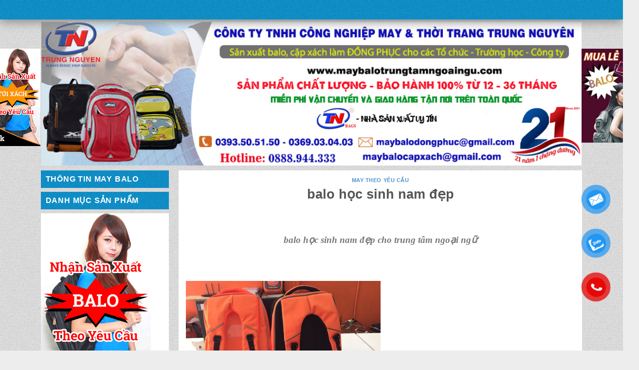

--- FILE ---
content_type: text/html; charset=UTF-8
request_url: https://maybalotrungtamngoaingu.com/balo-hoc-sinh-nam-dep-2/
body_size: 25198
content:

<!DOCTYPE html>
<!--[if IE 9 ]> <html lang="vi" class="ie9 loading-site no-js"> <![endif]-->
<!--[if IE 8 ]> <html lang="vi" class="ie8 loading-site no-js"> <![endif]-->
<!--[if (gte IE 9)|!(IE)]><!--><html lang="vi" class="loading-site no-js"> <!--<![endif]-->
<head>
	<meta charset="UTF-8" />
	<meta name="viewport" content="width=device-width, initial-scale=1.0, maximum-scale=1.0, user-scalable=no" />

	<link rel="profile" href="http://gmpg.org/xfn/11" />
	<link rel="pingback" href="https://maybalotrungtamngoaingu.com/xmlrpc.php" />

	<script>(function(html){html.className = html.className.replace(/\bno-js\b/,'js')})(document.documentElement);</script>
<meta name='robots' content='index, follow, max-image-preview:large, max-snippet:-1, max-video-preview:-1' />
<meta name="viewport" content="width=device-width, initial-scale=1, maximum-scale=1" />
	<!-- This site is optimized with the Yoast SEO plugin v19.8 - https://yoast.com/wordpress/plugins/seo/ -->
	<title>balo học sinh nam đẹp. May Balo Ngoại ngữ giá rẻ theo yêu cầu</title>
	<meta name="description" content="balo học sinh nam đẹp. Đặt May Balo Trung Tâm Ngoại ngữ theo yêu cầu, Giá rẻ, Miễn Phí Giao hàng tận nơi toàn quốc. Cho Tổ chức, Trường học, Công ty." />
	<link rel="canonical" href="https://maybalotrungtamngoaingu.com/balo-hoc-sinh-nam-dep-2/" />
	<meta property="og:locale" content="vi_VN" />
	<meta property="og:type" content="article" />
	<meta property="og:title" content="balo học sinh nam đẹp. May Balo Ngoại ngữ giá rẻ theo yêu cầu" />
	<meta property="og:description" content="balo học sinh nam đẹp. Đặt May Balo Trung Tâm Ngoại ngữ theo yêu cầu, Giá rẻ, Miễn Phí Giao hàng tận nơi toàn quốc. Cho Tổ chức, Trường học, Công ty." />
	<meta property="og:url" content="https://maybalotrungtamngoaingu.com/balo-hoc-sinh-nam-dep-2/" />
	<meta property="og:site_name" content="May balo trung tâm ngoại ngữ" />
	<meta property="article:published_time" content="2019-09-18T02:22:01+00:00" />
	<meta property="og:image" content="https://maybalotrungtamngoaingu.com/wp-content/uploads/2019/04/z1305981645772_946b77282bb8982f7e15f7c91a2264a0.png" />
	<meta property="og:image:width" content="720" />
	<meta property="og:image:height" content="1280" />
	<meta property="og:image:type" content="image/png" />
	<meta name="author" content="Nguyễn Ngọc" />
	<meta name="twitter:card" content="summary_large_image" />
	<script type="application/ld+json" class="yoast-schema-graph">{"@context":"https://schema.org","@graph":[{"@type":"WebPage","@id":"https://maybalotrungtamngoaingu.com/balo-hoc-sinh-nam-dep-2/","url":"https://maybalotrungtamngoaingu.com/balo-hoc-sinh-nam-dep-2/","name":"balo học sinh nam đẹp. May Balo Ngoại ngữ giá rẻ theo yêu cầu","isPartOf":{"@id":"https://maybalotrungtamngoaingu.com/#website"},"primaryImageOfPage":{"@id":"https://maybalotrungtamngoaingu.com/balo-hoc-sinh-nam-dep-2/#primaryimage"},"image":{"@id":"https://maybalotrungtamngoaingu.com/balo-hoc-sinh-nam-dep-2/#primaryimage"},"thumbnailUrl":"https://maybalotrungtamngoaingu.com/wp-content/uploads/2019/04/z1305981645772_946b77282bb8982f7e15f7c91a2264a0.png","datePublished":"2019-09-18T02:22:01+00:00","dateModified":"2019-09-18T02:22:01+00:00","author":{"@id":"https://maybalotrungtamngoaingu.com/#/schema/person/e00d6ac2d3df291aa6dc06e297885d91"},"description":"balo học sinh nam đẹp. Đặt May Balo Trung Tâm Ngoại ngữ theo yêu cầu, Giá rẻ, Miễn Phí Giao hàng tận nơi toàn quốc. Cho Tổ chức, Trường học, Công ty.","breadcrumb":{"@id":"https://maybalotrungtamngoaingu.com/balo-hoc-sinh-nam-dep-2/#breadcrumb"},"inLanguage":"vi","potentialAction":[{"@type":"ReadAction","target":["https://maybalotrungtamngoaingu.com/balo-hoc-sinh-nam-dep-2/"]}]},{"@type":"ImageObject","inLanguage":"vi","@id":"https://maybalotrungtamngoaingu.com/balo-hoc-sinh-nam-dep-2/#primaryimage","url":"https://maybalotrungtamngoaingu.com/wp-content/uploads/2019/04/z1305981645772_946b77282bb8982f7e15f7c91a2264a0.png","contentUrl":"https://maybalotrungtamngoaingu.com/wp-content/uploads/2019/04/z1305981645772_946b77282bb8982f7e15f7c91a2264a0.png","width":720,"height":1280},{"@type":"BreadcrumbList","@id":"https://maybalotrungtamngoaingu.com/balo-hoc-sinh-nam-dep-2/#breadcrumb","itemListElement":[{"@type":"ListItem","position":1,"name":"Home","item":"https://maybalotrungtamngoaingu.com/"},{"@type":"ListItem","position":2,"name":"balo học sinh nam đẹp"}]},{"@type":"WebSite","@id":"https://maybalotrungtamngoaingu.com/#website","url":"https://maybalotrungtamngoaingu.com/","name":"May balo trung tâm ngoại ngữ","description":"C.TY SẢN XUẤT BALO – TÚI XÁCH TRUNG NGUYÊN","potentialAction":[{"@type":"SearchAction","target":{"@type":"EntryPoint","urlTemplate":"https://maybalotrungtamngoaingu.com/?s={search_term_string}"},"query-input":"required name=search_term_string"}],"inLanguage":"vi"},{"@type":"Person","@id":"https://maybalotrungtamngoaingu.com/#/schema/person/e00d6ac2d3df291aa6dc06e297885d91","name":"Nguyễn Ngọc","image":{"@type":"ImageObject","inLanguage":"vi","@id":"https://maybalotrungtamngoaingu.com/#/schema/person/image/","url":"https://secure.gravatar.com/avatar/0e46d9ee11615eaec49d4dc759b9bc06?s=96&d=mm&r=g","contentUrl":"https://secure.gravatar.com/avatar/0e46d9ee11615eaec49d4dc759b9bc06?s=96&d=mm&r=g","caption":"Nguyễn Ngọc"},"sameAs":["http://maybalodongphucgiare.com/"],"url":"https://maybalotrungtamngoaingu.com/author/hong-ngoc/"}]}</script>
	<!-- / Yoast SEO plugin. -->


<link rel='dns-prefetch' href='//cdn.jsdelivr.net' />
<link rel='prefetch' href='https://maybalotrungtamngoaingu.com/wp-content/themes/flatsome/assets/js/chunk.countup.js?ver=3.16.1' />
<link rel='prefetch' href='https://maybalotrungtamngoaingu.com/wp-content/themes/flatsome/assets/js/chunk.sticky-sidebar.js?ver=3.16.1' />
<link rel='prefetch' href='https://maybalotrungtamngoaingu.com/wp-content/themes/flatsome/assets/js/chunk.tooltips.js?ver=3.16.1' />
<link rel='prefetch' href='https://maybalotrungtamngoaingu.com/wp-content/themes/flatsome/assets/js/chunk.vendors-popups.js?ver=3.16.1' />
<link rel='prefetch' href='https://maybalotrungtamngoaingu.com/wp-content/themes/flatsome/assets/js/chunk.vendors-slider.js?ver=3.16.1' />
<link rel="alternate" type="application/rss+xml" title="Dòng thông tin May balo trung tâm ngoại ngữ &raquo;" href="https://maybalotrungtamngoaingu.com/feed/" />
<link rel="alternate" type="application/rss+xml" title="May balo trung tâm ngoại ngữ &raquo; Dòng bình luận" href="https://maybalotrungtamngoaingu.com/comments/feed/" />
<script type="text/javascript">
/* <![CDATA[ */
window._wpemojiSettings = {"baseUrl":"https:\/\/s.w.org\/images\/core\/emoji\/15.0.3\/72x72\/","ext":".png","svgUrl":"https:\/\/s.w.org\/images\/core\/emoji\/15.0.3\/svg\/","svgExt":".svg","source":{"concatemoji":"https:\/\/maybalotrungtamngoaingu.com\/wp-includes\/js\/wp-emoji-release.min.js?ver=6.6.4"}};
/*! This file is auto-generated */
!function(i,n){var o,s,e;function c(e){try{var t={supportTests:e,timestamp:(new Date).valueOf()};sessionStorage.setItem(o,JSON.stringify(t))}catch(e){}}function p(e,t,n){e.clearRect(0,0,e.canvas.width,e.canvas.height),e.fillText(t,0,0);var t=new Uint32Array(e.getImageData(0,0,e.canvas.width,e.canvas.height).data),r=(e.clearRect(0,0,e.canvas.width,e.canvas.height),e.fillText(n,0,0),new Uint32Array(e.getImageData(0,0,e.canvas.width,e.canvas.height).data));return t.every(function(e,t){return e===r[t]})}function u(e,t,n){switch(t){case"flag":return n(e,"\ud83c\udff3\ufe0f\u200d\u26a7\ufe0f","\ud83c\udff3\ufe0f\u200b\u26a7\ufe0f")?!1:!n(e,"\ud83c\uddfa\ud83c\uddf3","\ud83c\uddfa\u200b\ud83c\uddf3")&&!n(e,"\ud83c\udff4\udb40\udc67\udb40\udc62\udb40\udc65\udb40\udc6e\udb40\udc67\udb40\udc7f","\ud83c\udff4\u200b\udb40\udc67\u200b\udb40\udc62\u200b\udb40\udc65\u200b\udb40\udc6e\u200b\udb40\udc67\u200b\udb40\udc7f");case"emoji":return!n(e,"\ud83d\udc26\u200d\u2b1b","\ud83d\udc26\u200b\u2b1b")}return!1}function f(e,t,n){var r="undefined"!=typeof WorkerGlobalScope&&self instanceof WorkerGlobalScope?new OffscreenCanvas(300,150):i.createElement("canvas"),a=r.getContext("2d",{willReadFrequently:!0}),o=(a.textBaseline="top",a.font="600 32px Arial",{});return e.forEach(function(e){o[e]=t(a,e,n)}),o}function t(e){var t=i.createElement("script");t.src=e,t.defer=!0,i.head.appendChild(t)}"undefined"!=typeof Promise&&(o="wpEmojiSettingsSupports",s=["flag","emoji"],n.supports={everything:!0,everythingExceptFlag:!0},e=new Promise(function(e){i.addEventListener("DOMContentLoaded",e,{once:!0})}),new Promise(function(t){var n=function(){try{var e=JSON.parse(sessionStorage.getItem(o));if("object"==typeof e&&"number"==typeof e.timestamp&&(new Date).valueOf()<e.timestamp+604800&&"object"==typeof e.supportTests)return e.supportTests}catch(e){}return null}();if(!n){if("undefined"!=typeof Worker&&"undefined"!=typeof OffscreenCanvas&&"undefined"!=typeof URL&&URL.createObjectURL&&"undefined"!=typeof Blob)try{var e="postMessage("+f.toString()+"("+[JSON.stringify(s),u.toString(),p.toString()].join(",")+"));",r=new Blob([e],{type:"text/javascript"}),a=new Worker(URL.createObjectURL(r),{name:"wpTestEmojiSupports"});return void(a.onmessage=function(e){c(n=e.data),a.terminate(),t(n)})}catch(e){}c(n=f(s,u,p))}t(n)}).then(function(e){for(var t in e)n.supports[t]=e[t],n.supports.everything=n.supports.everything&&n.supports[t],"flag"!==t&&(n.supports.everythingExceptFlag=n.supports.everythingExceptFlag&&n.supports[t]);n.supports.everythingExceptFlag=n.supports.everythingExceptFlag&&!n.supports.flag,n.DOMReady=!1,n.readyCallback=function(){n.DOMReady=!0}}).then(function(){return e}).then(function(){var e;n.supports.everything||(n.readyCallback(),(e=n.source||{}).concatemoji?t(e.concatemoji):e.wpemoji&&e.twemoji&&(t(e.twemoji),t(e.wpemoji)))}))}((window,document),window._wpemojiSettings);
/* ]]> */
</script>
<style id='wp-emoji-styles-inline-css' type='text/css'>

	img.wp-smiley, img.emoji {
		display: inline !important;
		border: none !important;
		box-shadow: none !important;
		height: 1em !important;
		width: 1em !important;
		margin: 0 0.07em !important;
		vertical-align: -0.1em !important;
		background: none !important;
		padding: 0 !important;
	}
</style>
<style id='wp-block-library-inline-css' type='text/css'>
:root{--wp-admin-theme-color:#007cba;--wp-admin-theme-color--rgb:0,124,186;--wp-admin-theme-color-darker-10:#006ba1;--wp-admin-theme-color-darker-10--rgb:0,107,161;--wp-admin-theme-color-darker-20:#005a87;--wp-admin-theme-color-darker-20--rgb:0,90,135;--wp-admin-border-width-focus:2px;--wp-block-synced-color:#7a00df;--wp-block-synced-color--rgb:122,0,223;--wp-bound-block-color:var(--wp-block-synced-color)}@media (min-resolution:192dpi){:root{--wp-admin-border-width-focus:1.5px}}.wp-element-button{cursor:pointer}:root{--wp--preset--font-size--normal:16px;--wp--preset--font-size--huge:42px}:root .has-very-light-gray-background-color{background-color:#eee}:root .has-very-dark-gray-background-color{background-color:#313131}:root .has-very-light-gray-color{color:#eee}:root .has-very-dark-gray-color{color:#313131}:root .has-vivid-green-cyan-to-vivid-cyan-blue-gradient-background{background:linear-gradient(135deg,#00d084,#0693e3)}:root .has-purple-crush-gradient-background{background:linear-gradient(135deg,#34e2e4,#4721fb 50%,#ab1dfe)}:root .has-hazy-dawn-gradient-background{background:linear-gradient(135deg,#faaca8,#dad0ec)}:root .has-subdued-olive-gradient-background{background:linear-gradient(135deg,#fafae1,#67a671)}:root .has-atomic-cream-gradient-background{background:linear-gradient(135deg,#fdd79a,#004a59)}:root .has-nightshade-gradient-background{background:linear-gradient(135deg,#330968,#31cdcf)}:root .has-midnight-gradient-background{background:linear-gradient(135deg,#020381,#2874fc)}.has-regular-font-size{font-size:1em}.has-larger-font-size{font-size:2.625em}.has-normal-font-size{font-size:var(--wp--preset--font-size--normal)}.has-huge-font-size{font-size:var(--wp--preset--font-size--huge)}.has-text-align-center{text-align:center}.has-text-align-left{text-align:left}.has-text-align-right{text-align:right}#end-resizable-editor-section{display:none}.aligncenter{clear:both}.items-justified-left{justify-content:flex-start}.items-justified-center{justify-content:center}.items-justified-right{justify-content:flex-end}.items-justified-space-between{justify-content:space-between}.screen-reader-text{border:0;clip:rect(1px,1px,1px,1px);clip-path:inset(50%);height:1px;margin:-1px;overflow:hidden;padding:0;position:absolute;width:1px;word-wrap:normal!important}.screen-reader-text:focus{background-color:#ddd;clip:auto!important;clip-path:none;color:#444;display:block;font-size:1em;height:auto;left:5px;line-height:normal;padding:15px 23px 14px;text-decoration:none;top:5px;width:auto;z-index:100000}html :where(.has-border-color){border-style:solid}html :where([style*=border-top-color]){border-top-style:solid}html :where([style*=border-right-color]){border-right-style:solid}html :where([style*=border-bottom-color]){border-bottom-style:solid}html :where([style*=border-left-color]){border-left-style:solid}html :where([style*=border-width]){border-style:solid}html :where([style*=border-top-width]){border-top-style:solid}html :where([style*=border-right-width]){border-right-style:solid}html :where([style*=border-bottom-width]){border-bottom-style:solid}html :where([style*=border-left-width]){border-left-style:solid}html :where(img[class*=wp-image-]){height:auto;max-width:100%}:where(figure){margin:0 0 1em}html :where(.is-position-sticky){--wp-admin--admin-bar--position-offset:var(--wp-admin--admin-bar--height,0px)}@media screen and (max-width:600px){html :where(.is-position-sticky){--wp-admin--admin-bar--position-offset:0px}}
</style>
<style id='classic-theme-styles-inline-css' type='text/css'>
/*! This file is auto-generated */
.wp-block-button__link{color:#fff;background-color:#32373c;border-radius:9999px;box-shadow:none;text-decoration:none;padding:calc(.667em + 2px) calc(1.333em + 2px);font-size:1.125em}.wp-block-file__button{background:#32373c;color:#fff;text-decoration:none}
</style>
<link rel='stylesheet' id='css_styles-css' href='https://maybalotrungtamngoaingu.com/wp-content/plugins/Contact%20Call/css/style.css?ver=6.6.4' type='text/css' media='all' />
<style id='woocommerce-inline-inline-css' type='text/css'>
.woocommerce form .form-row .required { visibility: visible; }
</style>
<link rel='stylesheet' id='flatsome-main-css' href='https://maybalotrungtamngoaingu.com/wp-content/themes/flatsome/assets/css/flatsome.css?ver=3.16.1' type='text/css' media='all' />
<style id='flatsome-main-inline-css' type='text/css'>
@font-face {
				font-family: "fl-icons";
				font-display: block;
				src: url(https://maybalotrungtamngoaingu.com/wp-content/themes/flatsome/assets/css/icons/fl-icons.eot?v=3.16.1);
				src:
					url(https://maybalotrungtamngoaingu.com/wp-content/themes/flatsome/assets/css/icons/fl-icons.eot#iefix?v=3.16.1) format("embedded-opentype"),
					url(https://maybalotrungtamngoaingu.com/wp-content/themes/flatsome/assets/css/icons/fl-icons.woff2?v=3.16.1) format("woff2"),
					url(https://maybalotrungtamngoaingu.com/wp-content/themes/flatsome/assets/css/icons/fl-icons.ttf?v=3.16.1) format("truetype"),
					url(https://maybalotrungtamngoaingu.com/wp-content/themes/flatsome/assets/css/icons/fl-icons.woff?v=3.16.1) format("woff"),
					url(https://maybalotrungtamngoaingu.com/wp-content/themes/flatsome/assets/css/icons/fl-icons.svg?v=3.16.1#fl-icons) format("svg");
			}
</style>
<link rel='stylesheet' id='flatsome-shop-css' href='https://maybalotrungtamngoaingu.com/wp-content/themes/flatsome/assets/css/flatsome-shop.css?ver=3.16.1' type='text/css' media='all' />
<link rel='stylesheet' id='flatsome-style-css' href='https://maybalotrungtamngoaingu.com/wp-content/themes/flatsome-child/style.css?ver=3.0' type='text/css' media='all' />
<script type="text/javascript" src="https://maybalotrungtamngoaingu.com/wp-includes/js/jquery/jquery.min.js?ver=3.7.1" id="jquery-core-js"></script>
<script type="text/javascript" src="https://maybalotrungtamngoaingu.com/wp-includes/js/jquery/jquery-migrate.min.js?ver=3.4.1" id="jquery-migrate-js"></script>
<script type="text/javascript" src="https://maybalotrungtamngoaingu.com/wp-content/themes/flatsome-child/js/jquery.simplyscroll.min.js?ver=6.6.4" id="simplyscroll-js"></script>
<script type="text/javascript" src="https://maybalotrungtamngoaingu.com/wp-content/themes/flatsome-child/js/theme.js?ver=6.6.4" id="theme-js"></script>
<link rel="https://api.w.org/" href="https://maybalotrungtamngoaingu.com/wp-json/" /><link rel="alternate" title="JSON" type="application/json" href="https://maybalotrungtamngoaingu.com/wp-json/wp/v2/posts/10971" /><link rel="EditURI" type="application/rsd+xml" title="RSD" href="https://maybalotrungtamngoaingu.com/xmlrpc.php?rsd" />
<meta name="generator" content="WordPress 6.6.4" />
<meta name="generator" content="WooCommerce 7.0.0" />
<link rel='shortlink' href='https://maybalotrungtamngoaingu.com/?p=10971' />
<link rel="alternate" title="oNhúng (JSON)" type="application/json+oembed" href="https://maybalotrungtamngoaingu.com/wp-json/oembed/1.0/embed?url=https%3A%2F%2Fmaybalotrungtamngoaingu.com%2Fbalo-hoc-sinh-nam-dep-2%2F" />
<link rel="alternate" title="oNhúng (XML)" type="text/xml+oembed" href="https://maybalotrungtamngoaingu.com/wp-json/oembed/1.0/embed?url=https%3A%2F%2Fmaybalotrungtamngoaingu.com%2Fbalo-hoc-sinh-nam-dep-2%2F&#038;format=xml" />
<!-- Analytics by WP Statistics v13.2.6 - https://wp-statistics.com/ -->
<style>.bg{opacity: 0; transition: opacity 1s; -webkit-transition: opacity 1s;} .bg-loaded{opacity: 1;}</style><!-- Google Tag Manager -->
<script>(function(w,d,s,l,i){w[l]=w[l]||[];w[l].push({'gtm.start':
new Date().getTime(),event:'gtm.js'});var f=d.getElementsByTagName(s)[0],
j=d.createElement(s),dl=l!='dataLayer'?'&l='+l:'';j.async=true;j.src=
'https://www.googletagmanager.com/gtm.js?id='+i+dl;f.parentNode.insertBefore(j,f);
})(window,document,'script','dataLayer','GTM-NM9JN8K');</script>
<!-- End Google Tag Manager -->

<meta name="google-site-verification" content="oyC-07WU4YKPBDhRbwKcjFTwZKUOdNIWH3eRN3nB7iY" />	<noscript><style>.woocommerce-product-gallery{ opacity: 1 !important; }</style></noscript>
	<link rel="icon" href="https://maybalotrungtamngoaingu.com/wp-content/uploads/2018/10/cropped-logo-tn-32x32.jpg" sizes="32x32" />
<link rel="icon" href="https://maybalotrungtamngoaingu.com/wp-content/uploads/2018/10/cropped-logo-tn-192x192.jpg" sizes="192x192" />
<link rel="apple-touch-icon" href="https://maybalotrungtamngoaingu.com/wp-content/uploads/2018/10/cropped-logo-tn-180x180.jpg" />
<meta name="msapplication-TileImage" content="https://maybalotrungtamngoaingu.com/wp-content/uploads/2018/10/cropped-logo-tn-270x270.jpg" />
<style id="custom-css" type="text/css">:root {--primary-color: #1e73be;}html{background-image: url('https://maybalotrungtamngoaingu.com/wp-content/uploads/2018/10/nenbody.png');}html{background-color:#EDEDED!important;}.container-width, .full-width .ubermenu-nav, .container, .row{max-width: 1140px}.row.row-collapse{max-width: 1110px}.row.row-small{max-width: 1132.5px}.row.row-large{max-width: 1170px}.sticky-add-to-cart--active, #wrapper,#main,#main.dark{background-color: #F9F6F4}.header-main{height: 189px}#logo img{max-height: 189px}#logo{width:179px;}.header-bottom{min-height: 40px}.header-top{min-height: 30px}.transparent .header-main{height: 265px}.transparent #logo img{max-height: 265px}.has-transparent + .page-title:first-of-type,.has-transparent + #main > .page-title,.has-transparent + #main > div > .page-title,.has-transparent + #main .page-header-wrapper:first-of-type .page-title{padding-top: 315px;}.header.show-on-scroll,.stuck .header-main{height:70px!important}.stuck #logo img{max-height: 70px!important}.header-bottom {background-color: #1996ce}.stuck .header-main .nav > li > a{line-height: 50px }.header-bottom-nav > li > a{line-height: 25px }@media (max-width: 549px) {.header-main{height: 81px}#logo img{max-height: 81px}}.header-top{background-color:#FFFFFF!important;}/* Color */.accordion-title.active, .has-icon-bg .icon .icon-inner,.logo a, .primary.is-underline, .primary.is-link, .badge-outline .badge-inner, .nav-outline > li.active> a,.nav-outline >li.active > a, .cart-icon strong,[data-color='primary'], .is-outline.primary{color: #1e73be;}/* Color !important */[data-text-color="primary"]{color: #1e73be!important;}/* Background Color */[data-text-bg="primary"]{background-color: #1e73be;}/* Background */.scroll-to-bullets a,.featured-title, .label-new.menu-item > a:after, .nav-pagination > li > .current,.nav-pagination > li > span:hover,.nav-pagination > li > a:hover,.has-hover:hover .badge-outline .badge-inner,button[type="submit"], .button.wc-forward:not(.checkout):not(.checkout-button), .button.submit-button, .button.primary:not(.is-outline),.featured-table .title,.is-outline:hover, .has-icon:hover .icon-label,.nav-dropdown-bold .nav-column li > a:hover, .nav-dropdown.nav-dropdown-bold > li > a:hover, .nav-dropdown-bold.dark .nav-column li > a:hover, .nav-dropdown.nav-dropdown-bold.dark > li > a:hover, .header-vertical-menu__opener ,.is-outline:hover, .tagcloud a:hover,.grid-tools a, input[type='submit']:not(.is-form), .box-badge:hover .box-text, input.button.alt,.nav-box > li > a:hover,.nav-box > li.active > a,.nav-pills > li.active > a ,.current-dropdown .cart-icon strong, .cart-icon:hover strong, .nav-line-bottom > li > a:before, .nav-line-grow > li > a:before, .nav-line > li > a:before,.banner, .header-top, .slider-nav-circle .flickity-prev-next-button:hover svg, .slider-nav-circle .flickity-prev-next-button:hover .arrow, .primary.is-outline:hover, .button.primary:not(.is-outline), input[type='submit'].primary, input[type='submit'].primary, input[type='reset'].button, input[type='button'].primary, .badge-inner{background-color: #1e73be;}/* Border */.nav-vertical.nav-tabs > li.active > a,.scroll-to-bullets a.active,.nav-pagination > li > .current,.nav-pagination > li > span:hover,.nav-pagination > li > a:hover,.has-hover:hover .badge-outline .badge-inner,.accordion-title.active,.featured-table,.is-outline:hover, .tagcloud a:hover,blockquote, .has-border, .cart-icon strong:after,.cart-icon strong,.blockUI:before, .processing:before,.loading-spin, .slider-nav-circle .flickity-prev-next-button:hover svg, .slider-nav-circle .flickity-prev-next-button:hover .arrow, .primary.is-outline:hover{border-color: #1e73be}.nav-tabs > li.active > a{border-top-color: #1e73be}.widget_shopping_cart_content .blockUI.blockOverlay:before { border-left-color: #1e73be }.woocommerce-checkout-review-order .blockUI.blockOverlay:before { border-left-color: #1e73be }/* Fill */.slider .flickity-prev-next-button:hover svg,.slider .flickity-prev-next-button:hover .arrow{fill: #1e73be;}/* Focus */.primary:focus-visible, .submit-button:focus-visible, button[type="submit"]:focus-visible { outline-color: #1e73be!important; }body{font-size: 100%;}@media screen and (max-width: 549px){body{font-size: 100%;}}body{font-family: Helvetica,Arial,sans-serif;}body {font-weight: 400;font-style: normal;}.nav > li > a {font-family: Helvetica,Arial,sans-serif;}.mobile-sidebar-levels-2 .nav > li > ul > li > a {font-family: Helvetica,Arial,sans-serif;}.nav > li > a,.mobile-sidebar-levels-2 .nav > li > ul > li > a {font-weight: 700;font-style: normal;}h1,h2,h3,h4,h5,h6,.heading-font, .off-canvas-center .nav-sidebar.nav-vertical > li > a{font-family: Helvetica,Arial,sans-serif;}h1,h2,h3,h4,h5,h6,.heading-font,.banner h1,.banner h2 {font-weight: 700;font-style: normal;}.alt-font{font-family: Helvetica,Arial,sans-serif;}.header:not(.transparent) .header-bottom-nav.nav > li > a{color: #ffffff;}.header:not(.transparent) .header-bottom-nav.nav > li > a:hover,.header:not(.transparent) .header-bottom-nav.nav > li.active > a,.header:not(.transparent) .header-bottom-nav.nav > li.current > a,.header:not(.transparent) .header-bottom-nav.nav > li > a.active,.header:not(.transparent) .header-bottom-nav.nav > li > a.current{color: #000000;}.header-bottom-nav.nav-line-bottom > li > a:before,.header-bottom-nav.nav-line-grow > li > a:before,.header-bottom-nav.nav-line > li > a:before,.header-bottom-nav.nav-box > li > a:hover,.header-bottom-nav.nav-box > li.active > a,.header-bottom-nav.nav-pills > li > a:hover,.header-bottom-nav.nav-pills > li.active > a{color:#FFF!important;background-color: #000000;}a{color: #1e73be;}@media screen and (min-width: 550px){.products .box-vertical .box-image{min-width: 300px!important;width: 300px!important;}}.footer-1{background-image: url('https://maybalotrungtamngoaingu.com/wp-content/uploads/2018/10/nenbody.png');}.footer-2{background-image: url('https://maybalotrungtamngoaingu.com/wp-content/uploads/2018/10/dark_stripes.png');}.nav-vertical-fly-out > li + li {border-top-width: 1px; border-top-style: solid;}.label-new.menu-item > a:after{content:"New";}.label-hot.menu-item > a:after{content:"Hot";}.label-sale.menu-item > a:after{content:"Sale";}.label-popular.menu-item > a:after{content:"Popular";}</style><style id="kirki-inline-styles"></style></head>

<body class="post-template-default single single-post postid-10971 single-format-standard theme-flatsome woocommerce-no-js full-width lightbox nav-dropdown-has-arrow nav-dropdown-has-shadow nav-dropdown-has-border">

<a class="skip-link screen-reader-text" href="#main">Skip to content</a>

<div id="wrapper">

<header id="header" class="header has-sticky sticky-jump">
   <div class="header-wrapper">
	<div id="masthead" class="header-main hide-for-sticky">
      <div class="header-inner flex-row container logo-left medium-logo-center" role="navigation">

          <!-- Logo -->
          <div id="logo" class="flex-col logo">
            
<!-- Header logo -->
<a href="https://maybalotrungtamngoaingu.com/" title="May balo trung tâm ngoại ngữ - C.TY SẢN XUẤT BALO – TÚI XÁCH TRUNG NGUYÊN" rel="home">
		<img width="1000" height="800" src="https://maybalotrungtamngoaingu.com/wp-content/uploads/2018/10/logo-tn-1000x800.jpg" class="header_logo header-logo" alt="May balo trung tâm ngoại ngữ"/><img  width="1000" height="800" src="https://maybalotrungtamngoaingu.com/wp-content/uploads/2018/10/logo-tn-1000x800.jpg" class="header-logo-dark" alt="May balo trung tâm ngoại ngữ"/></a>
          </div>

          <!-- Mobile Left Elements -->
          <div class="flex-col show-for-medium flex-left">
            <ul class="mobile-nav nav nav-left ">
              <li class="nav-icon has-icon">
  		<a href="#" data-open="#main-menu" data-pos="left" data-bg="main-menu-overlay" data-color="" class="is-small" aria-label="Menu" aria-controls="main-menu" aria-expanded="false">

		  <i class="icon-menu" ></i>
		  		</a>
	</li>
            </ul>
          </div>

          <!-- Left Elements -->
          <div class="flex-col hide-for-medium flex-left
            flex-grow">
            <ul class="header-nav header-nav-main nav nav-left  nav-uppercase" >
              <li class="html custom html_topbar_left"><a style="color:black" href="tel: 028 6685 9939"> 028 6685 9939 </a>  - <a style="color:black"href="0977 839 068">0977 839 068</a></li>            </ul>
          </div>

          <!-- Right Elements -->
          <div class="flex-col hide-for-medium flex-right">
            <ul class="header-nav header-nav-main nav nav-right  nav-uppercase">
                          </ul>
          </div>

          <!-- Mobile Right Elements -->
          <div class="flex-col show-for-medium flex-right">
            <ul class="mobile-nav nav nav-right ">
                          </ul>
          </div>

      </div>

            <div class="container"><div class="top-divider full-width"></div></div>
      </div>
<div id="wide-nav" class="header-bottom wide-nav nav-dark hide-for-medium">
    <div class="flex-row container">

                        <div class="flex-col hide-for-medium flex-left">
                <ul class="nav header-nav header-bottom-nav nav-left  nav-uppercase">
                                    </ul>
            </div>
            
            
                        <div class="flex-col hide-for-medium flex-right flex-grow">
              <ul class="nav header-nav header-bottom-nav nav-right  nav-uppercase">
                                 </ul>
            </div>
            
            
    </div>
</div>

<div class="header-bg-container fill"><div class="header-bg-image fill"></div><div class="header-bg-color fill"></div></div>   </div><!-- header-wrapper-->
</header>
<div class="row banner-header"  id="row-25898005">


	<div id="col-1318045956" class="col small-12 large-12"  >
				<div class="col-inner"  >
			
			

	<div class="img has-hover x md-x lg-x y md-y lg-y" id="image_1652497912">
								<div class="img-inner dark" >
			<img width="1024" height="272" src="https://maybalotrungtamngoaingu.com/wp-content/uploads/2023/05/05.jpg" class="attachment-original size-original" alt="" decoding="async" fetchpriority="high" srcset="https://maybalotrungtamngoaingu.com/wp-content/uploads/2023/05/05.jpg 1024w, https://maybalotrungtamngoaingu.com/wp-content/uploads/2023/05/05-400x106.jpg 400w, https://maybalotrungtamngoaingu.com/wp-content/uploads/2023/05/05-768x204.jpg 768w, https://maybalotrungtamngoaingu.com/wp-content/uploads/2023/05/05-600x159.jpg 600w" sizes="(max-width: 1024px) 100vw, 1024px" />						
					</div>
								
<style>
#image_1652497912 {
  width: 100%;
}
</style>
	</div>
	


		</div>
					</div>

	

</div>
<main id="main" class="">

<div id="content" class="blog-wrapper blog-single page-wrapper">
	
<div class="row row-small ">

	<div class="post-sidebar large-3 col">
		<div id="secondary" class="widget-area " role="complementary">
		<aside id="nav_menu-3" class="widget widget_nav_menu"><span class="widget-title "><span>THÔNG TIN MAY BALO</span></span><div class="is-divider small"></div></aside><aside id="nav_menu-5" class="widget widget_nav_menu"><span class="widget-title "><span>DANH MỤC SẢN PHẨM</span></span><div class="is-divider small"></div></aside><aside id="media_image-3" class="widget widget_media_image"><img width="226" height="388" src="https://maybalotrungtamngoaingu.com/wp-content/uploads/2018/10/27-1.gif" class="image wp-image-808  attachment-full size-full" alt="" style="max-width: 100%; height: auto;" decoding="async" /></aside><aside id="media_image-4" class="widget widget_media_image"><img width="400" height="224" src="https://maybalotrungtamngoaingu.com/wp-content/uploads/2018/10/hinh-vpp-400x224.jpg" class="image wp-image-812  attachment-medium size-medium" alt="" style="max-width: 100%; height: auto;" decoding="async" srcset="https://maybalotrungtamngoaingu.com/wp-content/uploads/2018/10/hinh-vpp-400x224.jpg 400w, https://maybalotrungtamngoaingu.com/wp-content/uploads/2018/10/hinh-vpp-768x431.jpg 768w, https://maybalotrungtamngoaingu.com/wp-content/uploads/2018/10/hinh-vpp-20x11.jpg 20w, https://maybalotrungtamngoaingu.com/wp-content/uploads/2018/10/hinh-vpp-600x337.jpg 600w, https://maybalotrungtamngoaingu.com/wp-content/uploads/2018/10/hinh-vpp.jpg 1114w" sizes="(max-width: 400px) 100vw, 400px" /></aside><aside id="woocommerce_product_search-3" class="widget woocommerce widget_product_search"><span class="widget-title "><span>Tìm kiếm sản phẩm</span></span><div class="is-divider small"></div><form role="search" method="get" class="searchform" action="https://maybalotrungtamngoaingu.com/">
	<div class="flex-row relative">
						<div class="flex-col flex-grow">
			<label class="screen-reader-text" for="woocommerce-product-search-field-0">Tìm kiếm:</label>
			<input type="search" id="woocommerce-product-search-field-0" class="search-field mb-0" placeholder="Tìm kiếm&hellip;" value="" name="s" />
			<input type="hidden" name="post_type" value="product" />
					</div>
		<div class="flex-col">
			<button type="submit" value="Tìm kiếm" class="ux-search-submit submit-button secondary button icon mb-0" aria-label="Submit">
				<i class="icon-search" ></i>			</button>
		</div>
	</div>
	<div class="live-search-results text-left z-top"></div>
</form>
</aside><aside id="custom_html-2" class="widget_text widget widget_custom_html"><span class="widget-title "><span>FACEBOOK</span></span><div class="is-divider small"></div><div class="textwidget custom-html-widget"><div id="fb-root"></div>
<script>(function(d, s, id) {
  var js, fjs = d.getElementsByTagName(s)[0];
  if (d.getElementById(id)) return;
  js = d.createElement(s); js.id = id;
  js.src = 'https://connect.facebook.net/vi_VN/sdk.js#xfbml=1&version=v3.2';
  fjs.parentNode.insertBefore(js, fjs);
}(document, 'script', 'facebook-jssdk'));</script><div class="fb-page" data-href="https://www.facebook.com/maybalogiarenhat/" data-small-header="false" data-adapt-container-width="true" data-hide-cover="false" data-show-facepile="true"><blockquote cite="https://www.facebook.com/maybalogiarenhat/" class="fb-xfbml-parse-ignore"><a href="https://www.facebook.com/maybalogiarenhat/">C.TY TNHH SX Balo-Túi Xách Trung Nguyên. May Balo Giá Rẻ Nhất</a></blockquote></div></div></aside><aside id="woocommerce_products-12" class="widget woocommerce widget_products"><span class="widget-title "><span>Sản phẩm vừa gia công</span></span><div class="is-divider small"></div><ul class="product_list_widget"><li>
	
	<a href="https://maybalotrungtamngoaingu.com/san-pham/balo-ngoai-ngu-ms-nn-1051/">
		<img width="100" height="100" src="https://maybalotrungtamngoaingu.com/wp-content/uploads/2020/11/01-12-100x100.jpg" class="attachment-woocommerce_gallery_thumbnail size-woocommerce_gallery_thumbnail" alt="" decoding="async" srcset="https://maybalotrungtamngoaingu.com/wp-content/uploads/2020/11/01-12-100x100.jpg 100w, https://maybalotrungtamngoaingu.com/wp-content/uploads/2020/11/01-12-300x300.jpg 300w, https://maybalotrungtamngoaingu.com/wp-content/uploads/2020/11/01-12-400x400.jpg 400w, https://maybalotrungtamngoaingu.com/wp-content/uploads/2020/11/01-12-768x768.jpg 768w, https://maybalotrungtamngoaingu.com/wp-content/uploads/2020/11/01-12-800x800.jpg 800w, https://maybalotrungtamngoaingu.com/wp-content/uploads/2020/11/01-12-20x20.jpg 20w, https://maybalotrungtamngoaingu.com/wp-content/uploads/2020/11/01-12-600x600.jpg 600w, https://maybalotrungtamngoaingu.com/wp-content/uploads/2020/11/01-12.jpg 1500w" sizes="(max-width: 100px) 100vw, 100px" />		<span class="product-title">BALO NGOẠI NGỮ MS: NN 1051</span>
	</a>

				
	
	</li>
<li>
	
	<a href="https://maybalotrungtamngoaingu.com/san-pham/balo-ngoai-ngu-ms-nn-1052/">
		<img width="100" height="100" src="https://maybalotrungtamngoaingu.com/wp-content/uploads/2020/11/01-11-100x100.jpg" class="attachment-woocommerce_gallery_thumbnail size-woocommerce_gallery_thumbnail" alt="" decoding="async" srcset="https://maybalotrungtamngoaingu.com/wp-content/uploads/2020/11/01-11-100x100.jpg 100w, https://maybalotrungtamngoaingu.com/wp-content/uploads/2020/11/01-11-300x300.jpg 300w, https://maybalotrungtamngoaingu.com/wp-content/uploads/2020/11/01-11-400x400.jpg 400w, https://maybalotrungtamngoaingu.com/wp-content/uploads/2020/11/01-11-768x768.jpg 768w, https://maybalotrungtamngoaingu.com/wp-content/uploads/2020/11/01-11-800x800.jpg 800w, https://maybalotrungtamngoaingu.com/wp-content/uploads/2020/11/01-11-20x20.jpg 20w, https://maybalotrungtamngoaingu.com/wp-content/uploads/2020/11/01-11-600x600.jpg 600w, https://maybalotrungtamngoaingu.com/wp-content/uploads/2020/11/01-11.jpg 2000w" sizes="(max-width: 100px) 100vw, 100px" />		<span class="product-title">BALO NGOẠI NGỮ MS: NN 1052</span>
	</a>

				
	
	</li>
<li>
	
	<a href="https://maybalotrungtamngoaingu.com/san-pham/balo-ngoai-ngu-ms-nn-1053/">
		<img width="100" height="100" src="https://maybalotrungtamngoaingu.com/wp-content/uploads/2020/11/01-10-100x100.jpg" class="attachment-woocommerce_gallery_thumbnail size-woocommerce_gallery_thumbnail" alt="" decoding="async" srcset="https://maybalotrungtamngoaingu.com/wp-content/uploads/2020/11/01-10-100x100.jpg 100w, https://maybalotrungtamngoaingu.com/wp-content/uploads/2020/11/01-10-300x300.jpg 300w, https://maybalotrungtamngoaingu.com/wp-content/uploads/2020/11/01-10-400x400.jpg 400w, https://maybalotrungtamngoaingu.com/wp-content/uploads/2020/11/01-10-768x768.jpg 768w, https://maybalotrungtamngoaingu.com/wp-content/uploads/2020/11/01-10-800x800.jpg 800w, https://maybalotrungtamngoaingu.com/wp-content/uploads/2020/11/01-10-20x20.jpg 20w, https://maybalotrungtamngoaingu.com/wp-content/uploads/2020/11/01-10-600x600.jpg 600w, https://maybalotrungtamngoaingu.com/wp-content/uploads/2020/11/01-10.jpg 2000w" sizes="(max-width: 100px) 100vw, 100px" />		<span class="product-title">BALO NGOẠI NGỮ MS: NN 1053</span>
	</a>

				
	
	</li>
<li>
	
	<a href="https://maybalotrungtamngoaingu.com/san-pham/balo-ngoai-ngu-ms-nn-1054/">
		<img width="100" height="100" src="https://maybalotrungtamngoaingu.com/wp-content/uploads/2020/11/01-9-100x100.jpg" class="attachment-woocommerce_gallery_thumbnail size-woocommerce_gallery_thumbnail" alt="" decoding="async" srcset="https://maybalotrungtamngoaingu.com/wp-content/uploads/2020/11/01-9-100x100.jpg 100w, https://maybalotrungtamngoaingu.com/wp-content/uploads/2020/11/01-9-300x300.jpg 300w, https://maybalotrungtamngoaingu.com/wp-content/uploads/2020/11/01-9-400x400.jpg 400w, https://maybalotrungtamngoaingu.com/wp-content/uploads/2020/11/01-9-768x768.jpg 768w, https://maybalotrungtamngoaingu.com/wp-content/uploads/2020/11/01-9-800x800.jpg 800w, https://maybalotrungtamngoaingu.com/wp-content/uploads/2020/11/01-9-20x20.jpg 20w, https://maybalotrungtamngoaingu.com/wp-content/uploads/2020/11/01-9-600x600.jpg 600w, https://maybalotrungtamngoaingu.com/wp-content/uploads/2020/11/01-9.jpg 2000w" sizes="(max-width: 100px) 100vw, 100px" />		<span class="product-title">BALO NGOẠI NGỮ MS: NN 1054</span>
	</a>

				
	
	</li>
<li>
	
	<a href="https://maybalotrungtamngoaingu.com/san-pham/balo-ngoai-ngu-ms-nn-1055/">
		<img width="100" height="100" src="https://maybalotrungtamngoaingu.com/wp-content/uploads/2020/11/01-8-100x100.jpg" class="attachment-woocommerce_gallery_thumbnail size-woocommerce_gallery_thumbnail" alt="" decoding="async" srcset="https://maybalotrungtamngoaingu.com/wp-content/uploads/2020/11/01-8-100x100.jpg 100w, https://maybalotrungtamngoaingu.com/wp-content/uploads/2020/11/01-8-300x300.jpg 300w, https://maybalotrungtamngoaingu.com/wp-content/uploads/2020/11/01-8-400x400.jpg 400w, https://maybalotrungtamngoaingu.com/wp-content/uploads/2020/11/01-8-768x768.jpg 768w, https://maybalotrungtamngoaingu.com/wp-content/uploads/2020/11/01-8-800x800.jpg 800w, https://maybalotrungtamngoaingu.com/wp-content/uploads/2020/11/01-8-20x20.jpg 20w, https://maybalotrungtamngoaingu.com/wp-content/uploads/2020/11/01-8-600x600.jpg 600w, https://maybalotrungtamngoaingu.com/wp-content/uploads/2020/11/01-8.jpg 2000w" sizes="(max-width: 100px) 100vw, 100px" />		<span class="product-title">BALO NGOẠI NGỮ MS: NN 1055</span>
	</a>

				
	
	</li>
</ul></aside></div>
	</div><!-- .post-sidebar -->

	<div class="large-9 col medium-col-first">
		<div class="content-post">
										


<article id="post-10971" class="post-10971 post type-post status-publish format-standard has-post-thumbnail hentry category-may-theo-yeu-cau tag-balo-hoc-sinh-mau-giao-dep tag-balo-hoc-sinh-mau-giao-dep-ben tag-balo-hoc-sinh-nam tag-balo-hoc-sinh-nam-cap-2-dep tag-balo-hoc-sinh-nam-cap-3">
	<div class="article-inner ">
		<header class="entry-header">
	<div class="entry-header-text entry-header-text-top text-center">
		<h6 class="entry-category is-xsmall"><a href="https://maybalotrungtamngoaingu.com/chuyen-muc/may-theo-yeu-cau/" rel="category tag">may theo yêu cầu</a></h6><h1 class="entry-title">balo học sinh nam đẹp</h1><div class="entry-divider is-divider small"></div>
	</div>
				</header>
		<div class="entry-content single-page">

	<header class="entry-header">
<div class="entry-header-text entry-header-text-top text-center">
<p class="entry-title"><span style="font-family: 'times new roman', times, serif;font-size: 120%"><em><strong>balo học sinh nam đẹp cho trung tâm ngoại ngữ</strong></em></span></p>
</div>
</header>
<div class="entry-content single-page">
<p><span style="font-family: 'times new roman', times, serif"><img loading="lazy" decoding="async" class="alignnone size-medium wp-image-4138" src="https://maybalotrungtamngoaingu.com/wp-content/uploads/2019/04/z1318778495409_cb7ba04eb91f3a183630fdca36a820d7-400x225.png" alt="balo cần kéo học sinh trung tâm ngoại ngữ" width="400" height="225" srcset="https://maybalotrungtamngoaingu.com/wp-content/uploads/2019/04/z1318778495409_cb7ba04eb91f3a183630fdca36a820d7-400x225.png 400w, https://maybalotrungtamngoaingu.com/wp-content/uploads/2019/04/z1318778495409_cb7ba04eb91f3a183630fdca36a820d7-768x432.png 768w, https://maybalotrungtamngoaingu.com/wp-content/uploads/2019/04/z1318778495409_cb7ba04eb91f3a183630fdca36a820d7-20x11.png 20w, https://maybalotrungtamngoaingu.com/wp-content/uploads/2019/04/z1318778495409_cb7ba04eb91f3a183630fdca36a820d7-600x338.png 600w, https://maybalotrungtamngoaingu.com/wp-content/uploads/2019/04/z1318778495409_cb7ba04eb91f3a183630fdca36a820d7.png 1280w" sizes="(max-width: 400px) 100vw, 400px" /></span></p>
<h3><span style="font-size: 100%;font-family: 'times new roman', times, serif"><em><strong><span style="font-size: 120%">balo học sinh nam đẹp cho trung tâm ngoại ngữ</span> </strong></em>&#8211; Một sản phẩm thân thuộc &#8211; Thiết thực cho trung tâm ngoại ngữ. </span></h3>
<p><span style="font-size: 115%;font-family: 'times new roman', times, serif"><span style="font-size: 120%"><em><strong>balo học sinh nam đẹp cho trung tâm ngoại ngữ</strong></em></span> được xem là một trong những sản phẩm có ứng dụng cao trong trường học. Nói về đối tượng sử dụng <span style="font-size: 120%"><em><strong>balo học sinh nam đẹp cho trung tâm ngoại ngữ</strong></em></span> này, thường là dành cho các bé học tại các trường ngoại ngữ. Chính vì sự tiện dụng, thiết thực của nó, nhiều doanh nghiệp đang sử dụng <a href="https://maybalotrungtamngoaingu.com/danh-muc-san-pham/ba-lo-trung-tam-ngoai-ngu/"><strong>Ba lô</strong></a> trong các hoạt động tiếp thị, quà tặng cho khách hàng, nhân viên, học sinh của mình.</span></p>
<p><span style="font-size: 115%;font-family: 'times new roman', times, serif">Công dụng của ba lô mang lại cho chúng ta là điều không thể phủ nhận. Với các bé ở những trung tâm ngoại ngữ, sẽ tạo động lực đi học hơn, mỗi khi các bé được đeo trên vai một chiếc <span style="font-size: 120%"><em><strong>balo học sinh nam đẹp cho trung tâm ngoại ngữ</strong></em></span> xinh xắn.</span></p>
<p><span style="font-family: 'times new roman', times, serif"><a href="https://maybalotrungtamngoaingu.com"><img loading="lazy" decoding="async" class="alignnone size-medium wp-image-4139" src="https://maybalotrungtamngoaingu.com/wp-content/uploads/2019/04/z1345484083949_4871d4e6c0d03b9bcdd13146711027b8-225x400.png" alt="ba lô trung tâm ngoại ngữ" width="225" height="400" srcset="https://maybalotrungtamngoaingu.com/wp-content/uploads/2019/04/z1345484083949_4871d4e6c0d03b9bcdd13146711027b8-225x400.png 225w, https://maybalotrungtamngoaingu.com/wp-content/uploads/2019/04/z1345484083949_4871d4e6c0d03b9bcdd13146711027b8-450x800.png 450w, https://maybalotrungtamngoaingu.com/wp-content/uploads/2019/04/z1345484083949_4871d4e6c0d03b9bcdd13146711027b8-11x20.png 11w, https://maybalotrungtamngoaingu.com/wp-content/uploads/2019/04/z1345484083949_4871d4e6c0d03b9bcdd13146711027b8-600x1067.png 600w, https://maybalotrungtamngoaingu.com/wp-content/uploads/2019/04/z1345484083949_4871d4e6c0d03b9bcdd13146711027b8.png 720w" sizes="(max-width: 225px) 100vw, 225px" /><span style="font-size: 115%"><img loading="lazy" decoding="async" class="alignnone size-medium wp-image-4002" src="https://maybalotrungtamngoaingu.com/wp-content/uploads/2019/04/z1305981645772_946b77282bb8982f7e15f7c91a2264a0-225x400.png" alt="may balo trung tâm ngoại ngữ" width="225" height="400" srcset="https://maybalotrungtamngoaingu.com/wp-content/uploads/2019/04/z1305981645772_946b77282bb8982f7e15f7c91a2264a0-225x400.png 225w, https://maybalotrungtamngoaingu.com/wp-content/uploads/2019/04/z1305981645772_946b77282bb8982f7e15f7c91a2264a0-450x800.png 450w, https://maybalotrungtamngoaingu.com/wp-content/uploads/2019/04/z1305981645772_946b77282bb8982f7e15f7c91a2264a0-11x20.png 11w, https://maybalotrungtamngoaingu.com/wp-content/uploads/2019/04/z1305981645772_946b77282bb8982f7e15f7c91a2264a0-600x1067.png 600w, https://maybalotrungtamngoaingu.com/wp-content/uploads/2019/04/z1305981645772_946b77282bb8982f7e15f7c91a2264a0.png 720w" sizes="(max-width: 225px) 100vw, 225px" /></span><img loading="lazy" decoding="async" class="alignnone size-medium wp-image-4037" src="https://maybalotrungtamngoaingu.com/wp-content/uploads/2019/04/z1332652555764_b5b50384f178bc006d0090c26f57b702-225x400.jpg" alt="" width="225" height="400" srcset="https://maybalotrungtamngoaingu.com/wp-content/uploads/2019/04/z1332652555764_b5b50384f178bc006d0090c26f57b702-225x400.jpg 225w, https://maybalotrungtamngoaingu.com/wp-content/uploads/2019/04/z1332652555764_b5b50384f178bc006d0090c26f57b702-450x800.jpg 450w, https://maybalotrungtamngoaingu.com/wp-content/uploads/2019/04/z1332652555764_b5b50384f178bc006d0090c26f57b702-11x20.jpg 11w, https://maybalotrungtamngoaingu.com/wp-content/uploads/2019/04/z1332652555764_b5b50384f178bc006d0090c26f57b702-600x1067.jpg 600w, https://maybalotrungtamngoaingu.com/wp-content/uploads/2019/04/z1332652555764_b5b50384f178bc006d0090c26f57b702.jpg 720w" sizes="(max-width: 225px) 100vw, 225px" /></a></span></p>
<p><span style="font-family: 'times new roman', times, serif">Và đặc biệt, chỉ cần in hoặc thêu logo của đơn vị lên <strong><a href="https://maybalotrungtamngoaingu.com/danh-muc-san-pham/ba-lo-trung-tam-ngoai-ngu/">Ba lô</a> &#8211; <a href="https://maybalotrungtamngoaingu.com/danh-muc-san-pham/tui-xach-trung-tam-ngoai-ngu/">Túi xách</a></strong>, thì đã tăng khả năng quảng cáo tiếp thị rộng rãi hình ảnh của doanh nghiệp, trung tâm ngoại ngữ đến với người tiêu dùng. Tăng khả năng nhận diện, đồng thời cũng cố và xây dựng mối quan hệ. Gắn kết với khách hàng của mình.</span></p>
<p><span style="font-family: 'times new roman', times, serif">Các doanh nghiệp, trung tâm hãy sẵn sàng với <span style="font-size: 120%"><em><strong>balo học sinh nam đẹp cho trung tâm ngoại ngữ</strong></em></span>!</span></p>
<h2><span style="font-family: 'times new roman', times, serif;font-size: 75%">Hiện tại, <span style="font-size: 120%"><em><strong>balo học sinh nam đẹp cho trung tâm ngoại ngữ</strong></em></span> là một đồ dùng không thể thiếu cho bé yêu của bạn đến trung tâm ngoại ngữ. Những chiếc <span style="font-size: 120%"><em><strong>balo học sinh nam đẹp cho trung tâm ngoại ngữ</strong></em></span> mang hình thù, màu sắc đáng yêu xinh xắn để cho bé đựng những đồ dùng cần thiết khi đến trường như sữa, quần áo, đồ dùng học tập&#8230;</span></h2>
<p><span style="font-family: 'times new roman', times, serif"><a href="https://maybalotrungtamngoaingu.com"><img loading="lazy" decoding="async" class="alignnone size-medium wp-image-1315" src="https://maybalotrungtamngoaingu.com/wp-content/uploads/2018/11/2-8-225x400.jpg" alt="may ba lô trung tâm ngoại ngữ" width="225" height="400" srcset="https://maybalotrungtamngoaingu.com/wp-content/uploads/2018/11/2-8-225x400.jpg 225w, https://maybalotrungtamngoaingu.com/wp-content/uploads/2018/11/2-8-450x800.jpg 450w, https://maybalotrungtamngoaingu.com/wp-content/uploads/2018/11/2-8-11x20.jpg 11w, https://maybalotrungtamngoaingu.com/wp-content/uploads/2018/11/2-8-600x1067.jpg 600w, https://maybalotrungtamngoaingu.com/wp-content/uploads/2018/11/2-8.jpg 720w" sizes="(max-width: 225px) 100vw, 225px" />  <img loading="lazy" decoding="async" class="alignnone size-medium wp-image-1153" src="https://maybalotrungtamngoaingu.com/wp-content/uploads/2018/10/321a479e0c08ec56b519-225x400.jpg" alt="ba lô học sinh chống nước ở trung tâm ngoại ngữ" width="225" height="400" srcset="https://maybalotrungtamngoaingu.com/wp-content/uploads/2018/10/321a479e0c08ec56b519-225x400.jpg 225w, https://maybalotrungtamngoaingu.com/wp-content/uploads/2018/10/321a479e0c08ec56b519-450x800.jpg 450w, https://maybalotrungtamngoaingu.com/wp-content/uploads/2018/10/321a479e0c08ec56b519-11x20.jpg 11w, https://maybalotrungtamngoaingu.com/wp-content/uploads/2018/10/321a479e0c08ec56b519-600x1067.jpg 600w, https://maybalotrungtamngoaingu.com/wp-content/uploads/2018/10/321a479e0c08ec56b519.jpg 720w" sizes="(max-width: 225px) 100vw, 225px" /></a><a href="https://maybalotrungtamngoaingu.com"><img loading="lazy" decoding="async" class="alignnone size-medium wp-image-1235" src="https://maybalotrungtamngoaingu.com/wp-content/uploads/2018/11/57aaf069cfd52f8b76c4-Copy-225x400.jpg" alt="" width="225" height="400" srcset="https://maybalotrungtamngoaingu.com/wp-content/uploads/2018/11/57aaf069cfd52f8b76c4-Copy-225x400.jpg 225w, https://maybalotrungtamngoaingu.com/wp-content/uploads/2018/11/57aaf069cfd52f8b76c4-Copy-450x800.jpg 450w, https://maybalotrungtamngoaingu.com/wp-content/uploads/2018/11/57aaf069cfd52f8b76c4-Copy-11x20.jpg 11w, https://maybalotrungtamngoaingu.com/wp-content/uploads/2018/11/57aaf069cfd52f8b76c4-Copy-600x1067.jpg 600w, https://maybalotrungtamngoaingu.com/wp-content/uploads/2018/11/57aaf069cfd52f8b76c4-Copy.jpg 720w" sizes="(max-width: 225px) 100vw, 225px" /></a></span></p>
<p><span style="font-family: 'times new roman', times, serif">Tùy từng nhóm đối tượng khác nhau. Các nhóm thiết kế của công ty sẽ cho ra những sản phẩm ba lô, túi xách phù hợp.</span></p>
<p><span style="font-family: 'times new roman', times, serif;font-size: 115%">Đối với nhóm đối tượng khách hàng là học sinh ở <span style="font-size: 120%"><em><strong>balo học sinh nam đẹp cho trung tâm ngoại ngữ</strong></em></span> thì việc may <span style="font-size: 120%"><em><strong>balo học sinh nam đẹp cho trung tâm ngoại ngữ</strong></em></span><span style="font-size: 120%"><em><strong> </strong></em></span>đòi hỏi những thiết kế sáng tạo, bắt mắt, màu sắc của sản phẩm ba lô, túi xách đó phải tươi tắn để đem lại sự năng động, tươi vui.</span></p>
<p><span style="font-family: 'times new roman', times, serif;font-size: 110%">Ngoài ra, cần phải ngộ nghĩnh để giúp trẻ có sự thích thú với những chiếc <span style="font-size: 120%"><em><strong>balo học sinh nam đẹp cho trung tâm ngoại ngữ</strong></em></span> đó và sử dụng chúng mỗi khi đến trường hay đi chơi.</span></p>
<table class="mceItemTable alignleft" border="0">
<tbody>
<tr>
<td><span style="font-family: 'times new roman', times, serif"><a href="https://maybalotrungtamngoaingu.com/"><img loading="lazy" decoding="async" class="alignnone size-medium wp-image-3952" src="https://maybalotrungtamngoaingu.com/wp-content/uploads/2019/04/z1329385904163_32620416b78dd85a6cfae652045fe065-400x225.jpg" alt="" width="400" height="225" srcset="https://maybalotrungtamngoaingu.com/wp-content/uploads/2019/04/z1329385904163_32620416b78dd85a6cfae652045fe065-400x225.jpg 400w, https://maybalotrungtamngoaingu.com/wp-content/uploads/2019/04/z1329385904163_32620416b78dd85a6cfae652045fe065-768x432.jpg 768w, https://maybalotrungtamngoaingu.com/wp-content/uploads/2019/04/z1329385904163_32620416b78dd85a6cfae652045fe065-20x11.jpg 20w, https://maybalotrungtamngoaingu.com/wp-content/uploads/2019/04/z1329385904163_32620416b78dd85a6cfae652045fe065-600x338.jpg 600w, https://maybalotrungtamngoaingu.com/wp-content/uploads/2019/04/z1329385904163_32620416b78dd85a6cfae652045fe065.jpg 1280w" sizes="(max-width: 400px) 100vw, 400px" /></a></span></td>
<td><span style="font-family: 'times new roman', times, serif"><a href="https://maybalotrungtamngoaingu.com"><img loading="lazy" decoding="async" class="alignnone wp-image-1066" src="https://maybalotuixachdulich.com/wp-content/uploads/2018/10/4-400x225.jpg" alt="may ba lô trung tâm ngoại ngữ" width="418" height="234" /></a></span></td>
</tr>
</tbody>
</table>
<p>&nbsp;</p>
<p>&nbsp;</p>
<p>&nbsp;</p>
<p>&nbsp;</p>
<p>&nbsp;</p>
<p>&nbsp;</p>
<h4></h4>
<h4></h4>
<h4><span style="font-size: 105%;font-family: 'times new roman', times, serif">Hiểu được sự cần thiết và tiện ích của những chiếc ba lô đem lại cho bé yêu của bạn. Bạn muốn <strong>đặt may <span style="font-size: 120%"><em>balo học sinh nam đẹp cho trung tâm ngoại ngữ</em></span><em> </em></strong>để bé yêu của mình có một chiếc ba lô thật độc đáo và phong cách?</span></h4>
<h3><span id="Ban_hay_tim_den_cong_tymay_balo_cho_be_yeuHop_Phat" style="font-family: 'times new roman', times, serif">Bạn hãy tìm đến công ty <strong>may <span style="font-size: 120%"><em>balo học sinh nam đẹp cho trung tâm ngoại ngữ</em></span><em> </em></strong>Trung Nguyên.</span></h3>
<p><span style="font-family: 'times new roman', times, serif">Với hơn 15 năm kinh nghiệm trong ngành sản xuất và thiết kế balo, túi xách. Chúng tôi, <a style="font-size: 23.04px" href="http://vanphongphamgiare.top/">Công ty THHH Thiết Bị Văn phòng – Trường học Trung Nguyên</a><span style="font-size: 23.04px"> tự tin sẽ đáp ứng tất cả các nhu cầu của Quý khách hàng. Chúng tôi là một trong những sơ sở chuyên </span>sản xuất balo, <em>May túi xách du lịch.</em><span style="font-size: 23.04px"> một công ty</span><em style="font-size: 23.04px"> may<strong> <span style="font-size: 120%"><em>balo học sinh nam đẹp cho trung tâm ngoại ngữ</em></span><em> </em></strong></em><em style="font-size: 23.04px">uy tín, chất lượng.</em></span></p>
<p><span style="font-family: 'times new roman', times, serif;font-size: 105%">Để <a href="http://maybalodongphucgiare.com/chuyen-muc/may-theo-yeu-cau/"><em><strong>Đặt may balo, may túi xách, May balo theo yêu cầu</strong></em></a> … có chất lượng và giá cả hợp lý ( theo nhu cầu người mua ), Quý khách hàng hãy liên hệ với Công ty chúng tôi qua : <strong>Hotline : 0888 944 333</strong> hoặc có thể gửi thông tin đến <strong>Email: </strong></span></p>
<ul>
<li>Email 1: <a href="mailto:maybalodongphuc@gmail.com">maybalodongphuc@gmail.com</a></li>
<li>Email 2: <a href="mailto:maybalocapxach@gmail.com">maybalocapxach@gmail.com</a></li>
</ul>
<h3><span style="font-family: 'times new roman', times, serif"><a href="https://maybalotrungtamngoaingu.com"><img loading="lazy" decoding="async" class="alignnone size-full wp-image-1045" src="https://maybalotuixachdulich.com/wp-content/uploads/2018/11/27-1.gif" alt="ba lô trung tâm ngoại ngữ anh ngữ" width="226" height="388" /></a></span></h3>
<h3><span style="font-family: 'times new roman', times, serif">Nhân viên của chúng tôi sẽ mang tới những dịch vụ. Trải nghiệm tuyệt vời nhất với Quý khách hàng. Tất cả các sản phẩm <em>may<strong> <span style="font-size: 120%">balo học sinh nam đẹp cho trung tâm ngoại ngữ</span></strong></em> của Công ty  sẽ được bảo hành trọn đời tất cả các chi tiết.</span></h3>
<p><span style="font-family: 'times new roman', times, serif">Đặc biệt hơn với dịch vụ đầy đủ và chu đáo từ <a href="http://maybalodongphucgiare.com/chuyen-muc/gioi-thieu/">Công ty chúng tôi</a> Quý khách hàng hoàn toàn có thể ngồi ở văn phòng của công ty mà vẫn có thể trao đổi với công ty<em> may <span style="font-size: 120%"><strong>balo học sinh nam đẹp cho trung tâm ngoại ngữ</strong></span></em><em><strong> </strong></em><em>chúng tôi,</em><em><strong> </strong></em><em>và </em>có được những sản phẩm balo túi xách đúng với nhu cầu, chất lượng tốt nhất và giá cả phải chăng nhất.</span></p>
<p><span style="font-family: 'times new roman', times, serif">Chúng tôi, <strong>C</strong><strong>ông ty TNHH Thiết Bị Văn phòng – Trường học Trung Nguyên</strong> luôn nhận <em> may <span style="font-size: 120%"><strong>balo học sinh nam đẹp cho trung tâm ngoại ngữ</strong></span></em><em><strong>, </strong></em>sản xuất balo theo mẫu cùng với ý tưởng và thiết kế của quý khách hàng, theo yêu cầu chất lượng và giá cả trong ngân sách dự trù của Quý khách hàng.</span></p>
<h4><span style="font-family: 'times new roman', times, serif"><em>Công ty may <span style="font-size: 120%"><strong>balo học sinh nam đẹp cho trung tâm ngoại ngữ</strong></span><strong>, </strong></em><a href="https://maybalotuixachdulich.com/danh-muc-san-pham/balo-du-lich/"><em>May ba lô du lịch</em></a> luôn cam kết tới Quý khách hàng:</span></h4>
<p><span style="font-family: 'times new roman', times, serif"><img loading="lazy" decoding="async" class="alignnone wp-image-11175" src="https://maybalodongphucgiare.com/wp-content/uploads/2017/09/2-300x92.png" alt="" width="743" height="228" /></span></p>
<h3><span style="font-family: 'times new roman', times, serif;font-size: 95%">Quy trình đặt hàng của công ty<em> may <span style="font-size: 120%"><strong>balo học sinh nam đẹp cho trung tâm ngoại ngữ</strong></span></em><em><strong> </strong></em>&#8211; Công ty TNHH thiết bị Văn phòng – Trường học Trung nguyên sau khi nhận được thông tin của quý khách hàng như sau :</span></h3>
<p><img loading="lazy" decoding="async" class="size-medium wp-image-5983 aligncenter" src="https://maybalotrungtamngoaingu.com/wp-content/uploads/2019/07/quy-trình-đặt-hàng-400x371.jpg" alt="" width="400" height="371" srcset="https://maybalotrungtamngoaingu.com/wp-content/uploads/2019/07/quy-trình-đặt-hàng-400x371.jpg 400w, https://maybalotrungtamngoaingu.com/wp-content/uploads/2019/07/quy-trình-đặt-hàng-20x20.jpg 20w, https://maybalotrungtamngoaingu.com/wp-content/uploads/2019/07/quy-trình-đặt-hàng.jpg 589w" sizes="(max-width: 400px) 100vw, 400px" /></p>
<p><span style="font-family: 'times new roman', times, serif"><strong>– Xin được giới thiệu về những sản phẩm mà cơ sở chúng tôi sản xuất bao gồm:</strong></span></p>
<ul>
<li id="nav_menu-2" class="widget widget_nav_menu">
<div class="menu-danh-muc-san-pham-container">
<ul id="menu-danh-muc-san-pham" class="menu">
<li id="menu-item-31" class="menu-item menu-item-type-taxonomy menu-item-object-product_cat current-menu-item menu-item-has-children menu-item-31"><span style="font-family: 'times new roman', times, serif"><a href="http://maybalodongphucgiare.com/danh-muc/cac-loai-ba-lo/">CÁC LOẠI BA LÔ</a></span>
<ul class="sub-menu">
<li id="menu-item-34" class="menu-item menu-item-type-taxonomy menu-item-object-product_cat menu-item-34"><span style="font-family: 'times new roman', times, serif"><a href="http://maybalodongphucgiare.com/danh-muc/cac-loai-ba-lo/ba-lo-laptop/">BA LÔ LAPTOP</a></span></li>
<li id="menu-item-33" class="menu-item menu-item-type-taxonomy menu-item-object-product_cat menu-item-33"><span style="font-family: 'times new roman', times, serif"><a href="http://maybalodongphucgiare.com/danh-muc/cac-loai-ba-lo/ba-lo-hoc-sinh/">BA LÔ HỌC SINH</a></span></li>
<li id="menu-item-32" class="menu-item menu-item-type-taxonomy menu-item-object-product_cat menu-item-32"><span style="font-family: 'times new roman', times, serif"><a href="http://maybalodongphucgiare.com/danh-muc/cac-loai-ba-lo/ba-lo-du-lich/">BA LÔ DU LỊCH</a></span></li>
</ul>
</li>
<li id="menu-item-35" class="menu-item menu-item-type-taxonomy menu-item-object-product_cat menu-item-has-children menu-item-35"><span style="font-family: 'times new roman', times, serif"><a href="http://maybalodongphucgiare.com/danh-muc/cac-loai-cap/">CÁC LOẠI CẶP</a></span>
<ul class="sub-menu">
<li id="menu-item-37" class="menu-item menu-item-type-taxonomy menu-item-object-product_cat menu-item-37"><span style="font-family: 'times new roman', times, serif"><a href="http://maybalodongphucgiare.com/danh-muc/cac-loai-cap/cap-laptop/">CẶP LAPTOP</a></span></li>
<li id="menu-item-36" class="menu-item menu-item-type-taxonomy menu-item-object-product_cat menu-item-36"><span style="font-family: 'times new roman', times, serif"><a href="http://maybalodongphucgiare.com/danh-muc/cac-loai-cap/cap-hoc-sinh/">CẶP HỌC SINH</a></span></li>
</ul>
</li>
<li id="menu-item-38" class="menu-item menu-item-type-taxonomy menu-item-object-product_cat menu-item-38"><span style="font-family: 'times new roman', times, serif"><a href="http://maybalodongphucgiare.com/danh-muc/vali-keo/">VALI KÉO</a></span></li>
<li id="menu-item-39" class="menu-item menu-item-type-taxonomy menu-item-object-product_cat menu-item-39"><span style="font-family: 'times new roman', times, serif"><a href="http://maybalodongphucgiare.com/danh-muc/tui-du-lich/">TÚI DU LỊCH</a></span></li>
<li id="menu-item-40" class="menu-item menu-item-type-taxonomy menu-item-object-product_cat menu-item-40"><span style="font-family: 'times new roman', times, serif"><a href="http://maybalodongphucgiare.com/danh-muc/tui-xach-thoi-trang/">TÚI XÁCH THỜI TRANG</a></span></li>
<li id="menu-item-41" class="menu-item menu-item-type-taxonomy menu-item-object-product_cat menu-item-has-children menu-item-41"><span style="font-family: 'times new roman', times, serif"><a href="http://maybalodongphucgiare.com/danh-muc/mau-tui-ba-lo-khac/">MẪU TÚI &amp; BA LÔ KHÁC</a></span>
<ul class="sub-menu">
<li id="menu-item-22259" class="menu-item menu-item-type-taxonomy menu-item-object-product_cat menu-item-22259"><span style="font-family: 'times new roman', times, serif"><a href="http://maybalodongphucgiare.com/danh-muc/tui-deo-cheo/">TÚI ĐEO CHÉO</a></span></li>
<li id="menu-item-47" class="menu-item menu-item-type-taxonomy menu-item-object-product_cat menu-item-47"><span style="font-family: 'times new roman', times, serif"><a href="http://maybalodongphucgiare.com/danh-muc/mau-tui-ba-lo-khac/tui-vai-khong-det/">TÚI VÃI KHÔNG DỆT</a></span></li>
<li id="menu-item-43" class="menu-item menu-item-type-taxonomy menu-item-object-product_cat menu-item-43"><span style="font-family: 'times new roman', times, serif"><a href="http://maybalodongphucgiare.com/danh-muc/mau-tui-ba-lo-khac/tui-chong-soc/">TÚI CHỐNG SỐC</a></span></li>
<li id="menu-item-45" class="menu-item menu-item-type-taxonomy menu-item-object-product_cat menu-item-45"><span style="font-family: 'times new roman', times, serif"><a href="http://maybalodongphucgiare.com/danh-muc/mau-tui-ba-lo-khac/tui-dung-vot/">TÚI ĐỰNG VỢT</a></span></li>
<li id="menu-item-46" class="menu-item menu-item-type-taxonomy menu-item-object-product_cat menu-item-46"><span style="font-family: 'times new roman', times, serif"><a href="http://maybalodongphucgiare.com/danh-muc/mau-tui-ba-lo-khac/tui-may-anh/">TÚI MÁY ẢNH</a></span></li>
<li id="menu-item-44" class="menu-item menu-item-type-taxonomy menu-item-object-product_cat menu-item-44"><span style="font-family: 'times new roman', times, serif"><a href="http://maybalodongphucgiare.com/danh-muc/mau-tui-ba-lo-khac/tui-day-rut/">TÚI DÂY RÚT</a></span></li>
<li id="menu-item-42" class="menu-item menu-item-type-taxonomy menu-item-object-product_cat menu-item-42"><span style="font-family: 'times new roman', times, serif"><a href="http://maybalodongphucgiare.com/danh-muc/mau-tui-ba-lo-khac/diu-tre-em/">ĐỊU TRẺ EM</a></span></li>
</ul>
</li>
<li id="menu-item-31" class="menu-item menu-item-type-taxonomy menu-item-object-product_cat menu-item-has-children menu-item-31 has-child"></li>
</ul>
</div>
</li>
</ul>
<p><span style="font-family: 'times new roman', times, serif;font-size: 110%">Và nhiều sản phẩm thuộc nhóm ngành <a href="https://maybalotuixachdulich.com/danh-muc-san-pham/balo-du-lich/">Ba lô</a>, <a href="https://maybalotuixachdulich.com/danh-muc-san-pham/tui-xach-du-lich/">Túi xách</a> khác, . . .</span></p>
<h5><span style="font-size: 140%;font-family: 'times new roman', times, serif">Tại sao bạn nên chọn đặt may ba lô túi xách tại Công ty may <span style="font-size: 120%"><em><strong>balo học sinh nam đẹp cho trung tâm ngoại ngữ</strong></em></span><span style="font-size: 120%"><em><strong> </strong></em></span>chúng tôi?</span></h5>
<ul>
<li><span style="font-family: 'times new roman', times, serif">Liên tục cập nhật mẫu mã đẹp mắt, phong cách, ấn tượng. Theo kịp xu hướng thời trang hiện đại.</span></li>
<li><span style="font-family: 'times new roman', times, serif">Chất lượng mẫu mã balo, túi xách…<em><strong> </strong></em>luôn được đảm bảo về: chất liệu vải, đường may, phụ kiện đi kèm balo, màu sắc sắc sảo…</span></li>
<li><span style="font-family: 'times new roman', times, serif">Dịch vụ chăm sóc khách hàng chuyên nghiệp, chu đáo, hỗ trợ giao hàng nhanh chóng.</span></li>
<li><span style="font-family: 'times new roman', times, serif">Giá sản phẩm luôn thấp hơn thị trường từ 30-40%,</span></li>
<li><span style="font-family: 'times new roman', times, serif">Ưu đãi Miễn Phí Giao hàng toàn quốc giúp quý khách tiết kiệm được tối đa chi phí.</span></li>
<li><span style="font-family: 'times new roman', times, serif">Cam kết hoàn phí 100% nếu khách hàng không hài lòng về chất lượng sản phẩm.</span></li>
<li><span style="font-family: 'times new roman', times, serif">Chỉ thanh toán khi kiểm tra sản phẩm đạt yêu cầu</span></li>
<li><span style="font-family: 'times new roman', times, serif">Được đặt may Balo – Túi xách – Đồng phục với giá gốc từ xưởng.</span></li>
<li><span style="font-family: 'times new roman', times, serif">Được tư vấn, giải thích chính xác để có được sản phẩm đúng nhu cầu</span></li>
<li><span style="font-family: 'times new roman', times, serif">Được miễn phí thiết kế và may mẫu balo, túi xách,… theo ý tưởng</span></li>
<li><span style="font-family: 'times new roman', times, serif">Được trợ giúp tính toán để tiết kiệm chi phí tối ưu</span></li>
<li><span style="font-family: 'times new roman', times, serif">Được thoải mái quyết định thời gian nhận sản phẩm</span></li>
</ul>
<p><span style="font-family: 'times new roman', times, serif"><img loading="lazy" decoding="async" class="alignnone size-full wp-image-4656" src="https://maybalotuixachdulich.com/wp-content/uploads/2019/04/balo-danh-cho-sinh-vien.png" alt="balo dành cho sinh viên" width="300" height="218" /> <img loading="lazy" decoding="async" class="alignnone size-medium wp-image-4657" src="https://maybalotuixachdulich.com/wp-content/uploads/2019/04/balo-danh-cho-sinh-vien1.jpg" alt="" width="300" height="300" /></span></p>
<p><span style="font-family: 'times new roman', times, serif">Hi vọng, Quý khách hàng tìm được nơi để<em> đặt may <span style="font-size: 120%"><strong>balo học sinh nam đẹp cho trung tâm ngoại ngữ</strong></span></em><em><strong> </strong></em>như ý!</span></p>
<p><span style="font-family: 'times new roman', times, serif">Quý khách có thể xem quy trình đặt hàng tại công ty chúng tôi, Quý khách có thể xem<strong> &#8220;Quy trình đặt hàng &#8221; &gt; <a href="https://maybalotrungtamngoaingu.com/quy-trinh-san-xuat/">Click</a> &lt;</strong></span></p>
<p><span style="font-family: 'times new roman', times, serif">Xin chân thành cảm ơn quý khách hàng đã ghé thăm và ủng hộ !</span></p>
<h6 style="text-align: center"><span style="font-size: 150%;font-family: 'times new roman', times, serif"><strong><a href="http://vanphongphamgiare.top/">Công Ty TNHH Công Nghiệp May &#038; Thời Trang Trung Nguyên</a></strong></span></h6>
<h6 style="text-align: center"><span style="font-size: 150%;font-family: 'times new roman', times, serif"><strong><a href="http://maybalodongphucgiare.com/san-xuat-balo/">CÔNG TY SẢN XUẤT BALO TÚI XÁCH </a>CHUYÊN NGHIỆP</strong></span></h6>
<p><span style="font-family: 'times new roman', times, serif"><img loading="lazy" decoding="async" class="alignnone wp-image-921" src="https://maybalotuixachdulich.com/wp-content/uploads/2018/10/banner-BALO-MOI-1024x272-400x106.jpg" alt="" width="763" height="202" srcset="https://maybalotrungtamngoaingu.com/wp-content/uploads/2018/10/banner-BALO-MOI-1024x272-400x106.jpg 400w, https://maybalotrungtamngoaingu.com/wp-content/uploads/2018/10/banner-BALO-MOI-1024x272-768x204.jpg 768w, https://maybalotrungtamngoaingu.com/wp-content/uploads/2018/10/banner-BALO-MOI-1024x272-600x159.jpg 600w, https://maybalotrungtamngoaingu.com/wp-content/uploads/2018/10/banner-BALO-MOI-1024x272.jpg 1024w" sizes="(max-width: 763px) 100vw, 763px" /></span></p>
<p style="text-align: center"><span style="font-size: 150%;font-family: 'times new roman', times, serif"><strong>Công Ty TNHH Công Nghiệp May &#038; Thời Trang Trung Nguyên</strong></span></p>
<p style="text-align: center"><span style="font-size: 150%;font-family: 'times new roman', times, serif"><a href="http://maybalodongphucgiare.com/gioi-thieu/"><strong>CÔNG TY SẢN XUẤT BALO – TÚI XÁCH CHUYÊN NGHIỆP</strong></a></span></p>
<p><span style="font-family: 'times new roman', times, serif">Chuyên <strong><em>đặt may balo</em></strong><strong> – <a href="https://maybalotuixachdulich.com/may-balo-du-lich/">Balo du lịch</a> – <em> <span style="font-size: 120%">balo học sinh nam đẹp cho trung tâm ngoại ngữ</span> </em><em>–</em>Túi xách – Đồng phục </strong><strong><em>theo yêu cầu </em></strong>cho Tổ chức, Trường học, Công ty. Miễn phí giao hàng toàn quốc. Mẫu mã đẹp, đa dạng. Chất lượng cao, Giá rẻ nhất. Giao hàng nhanh.</span></p>
<p><span style="font-family: 'times new roman', times, serif"><em>Đặt may tại công ty may <span style="font-size: 120%"><strong>balo học sinh nam đẹp cho trung tâm ngoại ngữ</strong></span><strong>.</strong> </em> <em>May balo theo yêu cầu</em><em>, </em><em>May Balo – Túi xách – Đồng Phục giá rẻ nhất.</em></span></p>
<h5><span style="font-family: 'times new roman', times, serif"><strong>Email 1: maybalodongphuc@gmail.com</strong></span></h5>
<h5><span style="font-family: 'times new roman', times, serif"><strong>Email 2:</strong></span> <a style="font-size: 14.4px" href="mailto:maybalocapxach@gmail.com">maybalocapxach@gmail.com</a></h5>
<h5><span style="font-family: 'times new roman', times, serif">Website 1:<a href="http://maybalodongphucgiare.com/"> https://<strong>maybalodongphucgiare.com</strong></a>/</span></h5>
<p><span style="font-family: 'times new roman', times, serif">Website 2: <a href="https://maybalocapxach.com/">https://maybalocapxach.com/</a></span></p>
<p><span style="font-family: 'times new roman', times, serif">Website 3: <a href="https://maybalotrungtamngoaingu.com/">https://maybalotrungtamngoaingu.com/</a></span></p>
<p><span style="font-family: 'times new roman', times, serif"><strong>Website 4:<a href="http://mayaoquandongphucgiare.com/"> https://mayaoquandongphucgiare.com/</a></strong></span></p>
<p><span style="font-family: 'times new roman', times, serif"><strong>Website 5:<a href="http://balodep.shop/"> http://balodep.shop/</a></strong></span></p>
<h5><span style="font-family: 'times new roman', times, serif">Website 6: <a href="http://vanphongphamgiare.top/">https://<strong>vanphongphamgiare.top</strong>/</a></span></h5>
<p><span style="font-family: 'times new roman', times, serif"><strong>Hotline:</strong>  <strong>0888 944 333 – Mr Trung: 0914 249 418</strong></span></p>
<p><span style="font-family: 'times new roman', times, serif"><strong>Ghi chú:</strong></span></p>
<p><span style="font-family: 'times new roman', times, serif"><strong style="font-size: 14.4px">Để xem chi tiết hơn các chủng loại sản phẩm của Balo. Túi xách của Chúng tôi, vui lòng đi vào các website của chúng tôi:</strong></span></p>
<ul>
<li>Website 1: <a href="https://maybalotuixachdulich.com/">https://maybalotuixachdulich.com/</a></li>
<li>Website 2: <a href="https://maybalocapxachlaptop.com/">https://maybalocapxachlaptop.com/</a></li>
<li>Website 3: <a href="https://maybalotrungtamngoaingu.com/">https://maybalotrungtamngoaingu.com/</a></li>
<li>Website 4: <a href="https://maybalocapxachhocsinh.com/">https://maybalocapxachhocsinh.com/</a></li>
<li>Website 5: <a href="https://maybalotuixachquangcao.com/">https://maybalotuixachquatang.com/</a></li>
<li>Website 6: <a href="http://maybalotuixachquatang.com/">https://maybalotuixachquangcao.com/</a></li>
<li>Website 7: <a href="https://maybalotuixachtheoyeucau.com/">https://maybalotuixachtheoyeucau.com</a>/</li>
<li>Website 8: <a href="http://maybalomamnon.com/">https://maybalomamnon.com</a>/</li>
</ul>
</div>

	
	<div class="blog-share text-center"><div class="is-divider medium"></div><div class="social-icons share-icons share-row relative" ><a href="whatsapp://send?text=balo%20h%E1%BB%8Dc%20sinh%20nam%20%C4%91%E1%BA%B9p - https://maybalotrungtamngoaingu.com/balo-hoc-sinh-nam-dep-2/" data-action="share/whatsapp/share" class="icon button circle is-outline tooltip whatsapp show-for-medium" title="Share on WhatsApp" aria-label="Share on WhatsApp"><i class="icon-whatsapp"></i></a><a href="https://www.facebook.com/sharer.php?u=https://maybalotrungtamngoaingu.com/balo-hoc-sinh-nam-dep-2/" data-label="Facebook" onclick="window.open(this.href,this.title,'width=500,height=500,top=300px,left=300px');  return false;" rel="noopener noreferrer nofollow" target="_blank" class="icon button circle is-outline tooltip facebook" title="Share on Facebook" aria-label="Share on Facebook"><i class="icon-facebook" ></i></a><a href="https://twitter.com/share?url=https://maybalotrungtamngoaingu.com/balo-hoc-sinh-nam-dep-2/" onclick="window.open(this.href,this.title,'width=500,height=500,top=300px,left=300px');  return false;" rel="noopener noreferrer nofollow" target="_blank" class="icon button circle is-outline tooltip twitter" title="Share on Twitter" aria-label="Share on Twitter"><i class="icon-twitter" ></i></a><a href="mailto:enteryour@addresshere.com?subject=balo%20h%E1%BB%8Dc%20sinh%20nam%20%C4%91%E1%BA%B9p&amp;body=Check%20this%20out:%20https://maybalotrungtamngoaingu.com/balo-hoc-sinh-nam-dep-2/" rel="nofollow" class="icon button circle is-outline tooltip email" title="Email to a Friend" aria-label="Email to a Friend"><i class="icon-envelop" ></i></a><a href="https://pinterest.com/pin/create/button/?url=https://maybalotrungtamngoaingu.com/balo-hoc-sinh-nam-dep-2/&amp;media=https://maybalotrungtamngoaingu.com/wp-content/uploads/2019/04/z1305981645772_946b77282bb8982f7e15f7c91a2264a0-450x800.png&amp;description=balo%20h%E1%BB%8Dc%20sinh%20nam%20%C4%91%E1%BA%B9p" onclick="window.open(this.href,this.title,'width=500,height=500,top=300px,left=300px');  return false;" rel="noopener noreferrer nofollow" target="_blank" class="icon button circle is-outline tooltip pinterest" title="Pin on Pinterest" aria-label="Pin on Pinterest"><i class="icon-pinterest" ></i></a><a href="https://www.linkedin.com/shareArticle?mini=true&url=https://maybalotrungtamngoaingu.com/balo-hoc-sinh-nam-dep-2/&title=balo%20h%E1%BB%8Dc%20sinh%20nam%20%C4%91%E1%BA%B9p" onclick="window.open(this.href,this.title,'width=500,height=500,top=300px,left=300px');  return false;"  rel="noopener noreferrer nofollow" target="_blank" class="icon button circle is-outline tooltip linkedin" title="Share on LinkedIn" aria-label="Share on LinkedIn"><i class="icon-linkedin" ></i></a></div></div></div>



	</div>
</article>


			<div class="container section-title-container" ><h3 class="section-title section-title-normal"><b></b><span class="section-title-main" >Bài viết liên quan</span><b></b></h3></div>
  
    <div class="row large-columns-4 medium-columns-1 small-columns-1 slider row-slider slider-nav-reveal slider-nav-push"  data-flickity-options='{"imagesLoaded": true, "groupCells": "100%", "dragThreshold" : 5, "cellAlign": "left","wrapAround": true,"prevNextButtons": true,"percentPosition": true,"pageDots": false, "rightToLeft": false, "autoPlay" : false}'>

  <div class="col post-item" >
			<div class="col-inner">
			<a href="https://maybalotrungtamngoaingu.com/balo-tien-dung/" class="plain">
				<div class="box box-normal box-text-bottom box-blog-post has-hover">
            					<div class="box-image" >
  						<div class="image-cover" style="padding-top:100%;">
  							<img width="400" height="400" src="https://maybalotrungtamngoaingu.com/wp-content/uploads/2020/12/01-400x400.jpg" class="attachment-medium size-medium wp-post-image" alt="" decoding="async" loading="lazy" srcset="https://maybalotrungtamngoaingu.com/wp-content/uploads/2020/12/01-400x400.jpg 400w, https://maybalotrungtamngoaingu.com/wp-content/uploads/2020/12/01-300x300.jpg 300w, https://maybalotrungtamngoaingu.com/wp-content/uploads/2020/12/01-20x20.jpg 20w, https://maybalotrungtamngoaingu.com/wp-content/uploads/2020/12/01.jpg 600w, https://maybalotrungtamngoaingu.com/wp-content/uploads/2020/12/01-100x100.jpg 100w" sizes="(max-width: 400px) 100vw, 400px" />  							  							  						</div>
  						  					</div>
          					<div class="box-text text-center" >
					<div class="box-text-inner blog-post-inner">

					
										<h5 class="post-title is-large ">balo tiện dụng</h5>
										<div class="is-divider"></div>
					                    
					
					
					</div>
					</div>
																<div class="badge absolute top post-date badge-square">
							<div class="badge-inner">
								<span class="post-date-day">14</span><br>
								<span class="post-date-month is-xsmall">Th12</span>
							</div>
						</div>
									</div>
				</a>
			</div>
		</div><div class="col post-item" >
			<div class="col-inner">
			<a href="https://maybalotrungtamngoaingu.com/balo-ki-niem/" class="plain">
				<div class="box box-normal box-text-bottom box-blog-post has-hover">
            					<div class="box-image" >
  						<div class="image-cover" style="padding-top:100%;">
  							<img width="400" height="400" src="https://maybalotrungtamngoaingu.com/wp-content/uploads/2019/11/01-1-400x400.jpg" class="attachment-medium size-medium wp-post-image" alt="" decoding="async" loading="lazy" srcset="https://maybalotrungtamngoaingu.com/wp-content/uploads/2019/11/01-1-400x400.jpg 400w, https://maybalotrungtamngoaingu.com/wp-content/uploads/2019/11/01-1-300x300.jpg 300w, https://maybalotrungtamngoaingu.com/wp-content/uploads/2019/11/01-1-768x768.jpg 768w, https://maybalotrungtamngoaingu.com/wp-content/uploads/2019/11/01-1-800x800.jpg 800w, https://maybalotrungtamngoaingu.com/wp-content/uploads/2019/11/01-1-20x20.jpg 20w, https://maybalotrungtamngoaingu.com/wp-content/uploads/2019/11/01-1-600x600.jpg 600w, https://maybalotrungtamngoaingu.com/wp-content/uploads/2019/11/01-1-100x100.jpg 100w, https://maybalotrungtamngoaingu.com/wp-content/uploads/2019/11/01-1.jpg 2000w" sizes="(max-width: 400px) 100vw, 400px" />  							  							  						</div>
  						  					</div>
          					<div class="box-text text-center" >
					<div class="box-text-inner blog-post-inner">

					
										<h5 class="post-title is-large ">balo kỉ niệm</h5>
										<div class="is-divider"></div>
					                    
					
					
					</div>
					</div>
																<div class="badge absolute top post-date badge-square">
							<div class="badge-inner">
								<span class="post-date-day">27</span><br>
								<span class="post-date-month is-xsmall">Th11</span>
							</div>
						</div>
									</div>
				</a>
			</div>
		</div><div class="col post-item" >
			<div class="col-inner">
			<a href="https://maybalotrungtamngoaingu.com/balo-hoc-sinh-2/" class="plain">
				<div class="box box-normal box-text-bottom box-blog-post has-hover">
            					<div class="box-image" >
  						<div class="image-cover" style="padding-top:100%;">
  							<img width="400" height="400" src="https://maybalotrungtamngoaingu.com/wp-content/uploads/2020/02/001-400x400.jpg" class="attachment-medium size-medium wp-post-image" alt="" decoding="async" loading="lazy" srcset="https://maybalotrungtamngoaingu.com/wp-content/uploads/2020/02/001-400x400.jpg 400w, https://maybalotrungtamngoaingu.com/wp-content/uploads/2020/02/001-300x300.jpg 300w, https://maybalotrungtamngoaingu.com/wp-content/uploads/2020/02/001-768x768.jpg 768w, https://maybalotrungtamngoaingu.com/wp-content/uploads/2020/02/001-800x800.jpg 800w, https://maybalotrungtamngoaingu.com/wp-content/uploads/2020/02/001-20x20.jpg 20w, https://maybalotrungtamngoaingu.com/wp-content/uploads/2020/02/001-600x600.jpg 600w, https://maybalotrungtamngoaingu.com/wp-content/uploads/2020/02/001-100x100.jpg 100w, https://maybalotrungtamngoaingu.com/wp-content/uploads/2020/02/001.jpg 1500w" sizes="(max-width: 400px) 100vw, 400px" />  							  							  						</div>
  						  					</div>
          					<div class="box-text text-center" >
					<div class="box-text-inner blog-post-inner">

					
										<h5 class="post-title is-large ">balo học sinh</h5>
										<div class="is-divider"></div>
					                    
					
					
					</div>
					</div>
																<div class="badge absolute top post-date badge-square">
							<div class="badge-inner">
								<span class="post-date-day">16</span><br>
								<span class="post-date-month is-xsmall">Th11</span>
							</div>
						</div>
									</div>
				</a>
			</div>
		</div><div class="col post-item" >
			<div class="col-inner">
			<a href="https://maybalotrungtamngoaingu.com/balo-em-be-2/" class="plain">
				<div class="box box-normal box-text-bottom box-blog-post has-hover">
            					<div class="box-image" >
  						<div class="image-cover" style="padding-top:100%;">
  							<img width="400" height="400" src="https://maybalotrungtamngoaingu.com/wp-content/uploads/2020/11/01-12-400x400.jpg" class="attachment-medium size-medium wp-post-image" alt="" decoding="async" loading="lazy" srcset="https://maybalotrungtamngoaingu.com/wp-content/uploads/2020/11/01-12-400x400.jpg 400w, https://maybalotrungtamngoaingu.com/wp-content/uploads/2020/11/01-12-300x300.jpg 300w, https://maybalotrungtamngoaingu.com/wp-content/uploads/2020/11/01-12-768x768.jpg 768w, https://maybalotrungtamngoaingu.com/wp-content/uploads/2020/11/01-12-800x800.jpg 800w, https://maybalotrungtamngoaingu.com/wp-content/uploads/2020/11/01-12-20x20.jpg 20w, https://maybalotrungtamngoaingu.com/wp-content/uploads/2020/11/01-12-600x600.jpg 600w, https://maybalotrungtamngoaingu.com/wp-content/uploads/2020/11/01-12-100x100.jpg 100w, https://maybalotrungtamngoaingu.com/wp-content/uploads/2020/11/01-12.jpg 1500w" sizes="(max-width: 400px) 100vw, 400px" />  							  							  						</div>
  						  					</div>
          					<div class="box-text text-center" >
					<div class="box-text-inner blog-post-inner">

					
										<h5 class="post-title is-large ">balo em bé</h5>
										<div class="is-divider"></div>
					                    
					
					
					</div>
					</div>
																<div class="badge absolute top post-date badge-square">
							<div class="badge-inner">
								<span class="post-date-day">16</span><br>
								<span class="post-date-month is-xsmall">Th11</span>
							</div>
						</div>
									</div>
				</a>
			</div>
		</div><div class="col post-item" >
			<div class="col-inner">
			<a href="https://maybalotrungtamngoaingu.com/balo-disney-cho-be/" class="plain">
				<div class="box box-normal box-text-bottom box-blog-post has-hover">
            					<div class="box-image" >
  						<div class="image-cover" style="padding-top:100%;">
  							<img width="400" height="267" src="https://maybalotrungtamngoaingu.com/wp-content/uploads/2020/07/DSC_0299-400x267.jpg" class="attachment-medium size-medium wp-post-image" alt="" decoding="async" loading="lazy" srcset="https://maybalotrungtamngoaingu.com/wp-content/uploads/2020/07/DSC_0299-400x267.jpg 400w, https://maybalotrungtamngoaingu.com/wp-content/uploads/2020/07/DSC_0299-768x512.jpg 768w, https://maybalotrungtamngoaingu.com/wp-content/uploads/2020/07/DSC_0299-1200x800.jpg 1200w, https://maybalotrungtamngoaingu.com/wp-content/uploads/2020/07/DSC_0299-20x13.jpg 20w, https://maybalotrungtamngoaingu.com/wp-content/uploads/2020/07/DSC_0299-600x400.jpg 600w" sizes="(max-width: 400px) 100vw, 400px" />  							  							  						</div>
  						  					</div>
          					<div class="box-text text-center" >
					<div class="box-text-inner blog-post-inner">

					
										<h5 class="post-title is-large ">balo disney cho bé</h5>
										<div class="is-divider"></div>
					                    
					
					
					</div>
					</div>
																<div class="badge absolute top post-date badge-square">
							<div class="badge-inner">
								<span class="post-date-day">15</span><br>
								<span class="post-date-month is-xsmall">Th10</span>
							</div>
						</div>
									</div>
				</a>
			</div>
		</div></div>		</div>
	</div> <!-- .large-9 -->

</div><!-- .row -->

</div>


</main>

<footer id="footer" class="footer-wrapper">

	<!--Start of Tawk.to Script-->
<script type="text/javascript">
var Tawk_API=Tawk_API||{}, Tawk_LoadStart=new Date();
(function(){
var s1=document.createElement("script"),s0=document.getElementsByTagName("script")[0];
s1.async=true;
s1.src='https://embed.tawk.to/5bd1648919b86b5920c0d3ca/default';
s1.charset='UTF-8';
s1.setAttribute('crossorigin','*');
s0.parentNode.insertBefore(s1,s0);
})();
</script>
<!--End of Tawk.to Script-->
<!-- FOOTER 1 -->

<!-- FOOTER 2 -->
<div class="footer-widgets footer footer-2 dark">
		<div class="row dark large-columns-1 mb-0">
	   		
		<div id="block_widget-4" class="col pb-0 widget block_widget">
		
		<div class="row"  id="row-177993023">


	<div id="col-734318548" class="col medium-6 small-12 large-6"  >
				<div class="col-inner text-center dark"  >
			
			

<h3><span style="font-size: 75%; color: #f7f5f5;">Công Ty TNHH Công Nghiệp May &amp; Thời Trang Trung Nguyên</span></h3>
<p style="text-align: left;"><span style="color: #f7f5f5;">Địa chỉ: Cổng 11/ Cao Đẳng nghề số 8, Bùi Văn Hoà, P.Long Bình Tân, Biên Hoà, Đồng Nai</span></p>
<p style="text-align: left;"><span style="color: #f7f5f5;"><span style="font-size: 14.4px;">Website 1:  <a style="color: #f7f5f5;" href="https://maybalotrungtamngoaingu.com/">http://</a></span>maybalotrungtamngoaingu</span></p>
<p style="text-align: left;"><span style="color: #f7f5f5;"><strong style="font-size: 14.4px;">Website 2:</strong><a style="font-size: 14.4px; color: #f7f5f5;" href="http://maybalodongphucgiare.com/"><strong>https://maybalodongphucgiare.com</strong></a><strong style="font-size: 14.4px;">/</strong></span></p>
<p style="text-align: left;"><span style="color: #f7f5f5;"><strong>Website 3:</strong><a style="color: #f7f5f5;" href="https://maybalotrungnguyen.com/"><strong> https://maybalotrungnguyen.com</strong></a><strong>/</strong></span></p>
<p style="text-align: left;"><span style="color: #f7f5f5;"><strong>Website 4:</strong><a style="color: #f7f5f5;" href="https://trungnguyenbags.com/"><strong>https://trungnguyenbags.com</strong></a><strong>/</strong></span></p>
<p style="text-align: left;"><span style="color: #f7f5f5;"><strong style="font-size: 14.4px;">Website 4: </strong><a style="font-size: 14.4px; color: #f7f5f5;" href="http://maybalocapxach.com/"><strong>https://maybalocapxach.com/</strong></a></span></p>
<p style="text-align: left;"><span style="color: #f7f5f5;"><span style="font-size: 11pt; font-family: Arial, sans-serif;">Email 1: </span><a style="color: #f7f5f5;" href="mailto:maybalodongphuc@gmail.com"><span style="font-size: 11pt; font-family: Arial, sans-serif;">maybalodongphuc@gmail.com</span></a></span></p>
<p style="margin: 6pt 0cm; text-align: left;"><span style="font-size: 11pt; font-family: Arial, sans-serif; color: #f7f5f5;">Email 2: trungnguyenbags@gmail.com</span></p>
<p style="margin: 6pt 0cm; text-align: left;"><span style="color: #f7f5f5;"><span style="font-size: 11pt; font-family: Arial, sans-serif;">Email 3: </span><a style="color: #f7f5f5;" href="mailto:maybalocapxach@gmail.com"><span style="font-size: 11pt; font-family: Arial, sans-serif;">maybalocapxach@gmail.com</span></a></span></p>
<p class="p2" style="text-align: left;"><b><span style="color: #ffff00;">Xưởng 1</span>:</b> Số 390/60, tổ 20, KP 3, P. Long Bình Tân, TP. Biên Hoà, Tỉnh Đồng Nai.</p>
<p style="text-align: left;"><b><span style="color: #ffff00;">Xưởng 2</span>:</b> 155 - Ấp Long Tường, X. Long An, H. Châu Thành, Tiền Giang.</p>
<p class="p2" style="text-align: left;"><b><span style="color: #ffff00;">Xưởng 3</span>:</b> 02 - Huỳnh Thị Quyến, Xã Bình Mỹ, H. Củ Chi, Tp. HCM.</p>
<p class="p2" style="text-align: left;"><b><span style="color: #ffff00;">Xưởng 4</span>:</b> 109 Quách Đình Bảo, P. Phú Thạnh, Q. Tân Phú, Tp. HCM.</p>
<p class="p2" style="text-align: left;"><b><span style="color: #ffff00;">Xưởng 5</span>:</b> 85 Lê Sâm, P. Phú Thạnh, Q. Tân Phú. Tp. Hồ Chí Minh.</p>
<p style="margin: 6pt 0cm; text-align: left;"><span style="color: #f7f5f5;"><strong><span style="font-size: 11pt; font-family: Arial, sans-serif;">Tel: 0393.50.51.50 – 0369.03.04.03</span></strong></span></p>
<p style="margin: 6pt 0cm; text-align: left;"><span style="font-size: 11pt; font-family: Arial, sans-serif; color: #f7f5f5;"><strong><span style="font-family: 'Arial','sans-serif';">Hotline: 0888.944.333</span></strong></span></p>
<ol>
<li> </li>
</ol>

		</div>
					</div>

	

	<div id="col-1981706145" class="col medium-3 small-12 large-3"  >
				<div class="col-inner text-center"  >
			
			

</li>
<li style="text-align: left;"><strong><span style="color: #ffff00;">CÁCH THỨC THANH TOÁN</span></strong></li>
<li><img class="alignnonewp-image-871" src="https://maybalotrungtamngoaingu.com/wp-content/uploads/2018/10/atm.jpg" alt="" width="100%" /> <img class="alignnonewp-image-872" src="https://maybalotrungtamngoaingu.com/wp-content/uploads/2018/10/master.jpg" alt="" width="100%" /></li>
<li><img class="alignnone size-medium wp-image-873" src="https://maybalotrungtamngoaingu.com/wp-content/uploads/2018/10/nganhang.jpg" alt="" width="100%" /></li>
<li style="text-align: left;"><span style="color: #ffff00;"><strong>DỊCH VỤ GIAO HÀNG</strong></span></li>
<li><img class="aligncenter" src="https://maybalotrungtamngoaingu.com/wp-content/uploads/2018/10/ship.jpg" alt="" width="100%" /></li>
<li><img class="wp-image-875 aligncenter" src="https://maybalotrungtamngoaingu.com/wp-content/uploads/2018/10/vanchuyen.jpg" alt="" width="100%" /></li>
<li><img class="wp-image-876 aligncenter" src="https://maybalotrungtamngoaingu.com/wp-content/uploads/2018/10/dhl.jpg" alt="" width="100%" /></li>
<li>

		</div>
					</div>

	

	<div id="col-758796599" class="col medium-3 small-12 large-3"  >
				<div class="col-inner text-center"  >
			
			

</li>
<li style="text-align: left;"><span style="color: #ffff00;"><strong>CHÍNH SÁCH CỦA CHÚNG TÔI</strong></span></li>
<li>
<p class="p2" style="text-align: left;">Bảo Hành 12 - 36 Tháng Tất Cả Chi Tiết Kỹ Thuật</p>
<p class="p2" style="text-align: left;">Miễn phí vận chuyển và giao hàng tận nơi Toàn Quốc</p>
<p class="p2" style="text-align: left;">Hỗ Trợ Thiết Kế Mẫu Miễn phí</p>
<p class="p1" style="text-align: left;"><span style="color: #ffff00;"><strong>CHÚNG TÔI CAM KẾT</strong></span></p>
<p class="p2" style="text-align: left;">Sản phẩm chất lượng</p>
<p class="p2" style="text-align: left;">Nhà cung cấp uy tín nhất</p>
<p class="p2" style="text-align: left;">Miễn phí vận chuyển và giao hàng tận nơi Toàn Quốc</p>
</li>
<li>

		</div>
					</div>

	
</li>
<li>

</div>
</li>
</ol>
		</div>
				</div>
</div>

<!-- Global site tag (gtag.js) - Google Analytics -->
<script async src="https://www.googletagmanager.com/gtag/js?id=UA-130774695-1"></script>
<script>
  window.dataLayer = window.dataLayer || [];
  function gtag(){dataLayer.push(arguments);}
  gtag('js', new Date());

  gtag('config', 'UA-130774695-1');
</script>


<div class="absolute-footer dark medium-text-center text-center">
  <div class="container clearfix">

          <div class="footer-secondary pull-right">
                  <div class="footer-text inline-block small-block">
            <a href="https://websieure.com.vn/">Website Được Thiết Kế Bởi Hoàng Vĩnh Phát</a>          </div>
                      </div>
    
    <div class="footer-primary pull-left">
            <div class="copyright-footer">
        Copyright 2026 © <strong>avaz.vn</strong>      </div>
          </div>
  </div>
</div>

<a href="#top" class="back-to-top button icon invert plain fixed bottom z-1 is-outline hide-for-medium circle" id="top-link" aria-label="Go to top"><i class="icon-angle-up" ></i></a>

</footer>

</div>

<div id="main-menu" class="mobile-sidebar no-scrollbar mfp-hide">

	
	<div class="sidebar-menu no-scrollbar ">

		
					<ul class="nav nav-sidebar nav-vertical nav-uppercase" data-tab="1">
				<li class="header-search-form search-form html relative has-icon">
	<div class="header-search-form-wrapper">
		<div class="searchform-wrapper ux-search-box relative is-normal"><form role="search" method="get" class="searchform" action="https://maybalotrungtamngoaingu.com/">
	<div class="flex-row relative">
						<div class="flex-col flex-grow">
			<label class="screen-reader-text" for="woocommerce-product-search-field-1">Tìm kiếm:</label>
			<input type="search" id="woocommerce-product-search-field-1" class="search-field mb-0" placeholder="Tìm kiếm&hellip;" value="" name="s" />
			<input type="hidden" name="post_type" value="product" />
					</div>
		<div class="flex-col">
			<button type="submit" value="Tìm kiếm" class="ux-search-submit submit-button secondary button icon mb-0" aria-label="Submit">
				<i class="icon-search" ></i>			</button>
		</div>
	</div>
	<div class="live-search-results text-left z-top"></div>
</form>
</div>	</div>
</li>
			</ul>
		
		
	</div>

	
</div>

<div id="button-contact-vr" class="">
   <div id="gom-all-in-one">

      <div id="contact-vr" class="button-contact">
         <div class="phone-vr">
            <div class="phone-vr-circle-fill"></div>
            <div class="phone-vr-img-circle">
               <a href="mailto:maybalodongphuc@gmail.com">
                  <img width="100" height="63" alt="" data-src="https://maybalotrungtamngoaingu.com/wp-content/uploads/2022/10/contact.png" class=" lazyloaded" src="https://maybalotrungtamngoaingu.com/wp-content/uploads/2022/10/contact.png">
                  <noscript><img width="100" height="63" alt="" src="https://maybalotrungtamngoaingu.com/wp-content/uploads/2022/10/contact.png" /></noscript>
                  
               </a>
            </div>
         </div>
      </div>

      <div id="zalo-vr" class="button-contact">
         <div class="phone-vr">
            <div class="phone-vr-circle-fill"></div>
            <div class="phone-vr-img-circle">
               <a target="_blank" rel="noreferrer" href="https://zalo.me/522279523718709130">
                  <img width="100" height="95" alt="" data-src="https://maybalotrungtamngoaingu.com/wp-content/uploads/2022/10/zalo.png" class=" lazyloaded" src="https://maybalotrungtamngoaingu.com/wp-content/uploads/2022/10/zalo.png">
                  <noscript><img width="100" height="95" alt="" src="https://maybalotrungtamngoaingu.com/wp-content/uploads/2022/10/zalo.png" /></noscript>
                  .
               </a>
            </div>
         </div>
      </div>

      <div id="phone-vr" class="button-contact">
         <div class="phone-vr">
            <div class="phone-vr-circle-fill"></div>
            <div class="phone-vr-img-circle">
               <a href="tel:0888944333">
                  <img width="50" height="50" alt="" data-src="https://maybalotrungtamngoaingu.com/wp-content/uploads/2022/10/phone.png" class=" lazyloaded" src="https://maybalotrungtamngoaingu.com/wp-content/uploads/2022/10/phone.png">
                  <noscript><img width="50" height="50" alt="" src="https://maybalotrungtamngoaingu.com/wp-content/uploads/2022/10/phone.png" /></noscript>
                  .
               </a>
            </div>
         </div>
      </div>
      <!-- end phone -->
   </div>
   <!-- end v3 class gom-all-in-one -->
</div>
    <style type="text/css">   
       .phone-vr-img-circle{
            background-color: #e60808;
       }
       #contact-vr .phone-vr-img-circle {
          background-color: #e60808;
        }
       .phone-vr-circle-fill{
            box-shadow: 0 0 0 0 #e60808;
            background-color: rgba(230,8,8,0.77);
       }
       #zalo-vr .phone-vr-img-circle {
            background-color: #2196f3;
        }
        #zalo-vr .phone-vr-circle-fill {
            box-shadow: 0 0 0 0 #2196f3;
            background-color: rgba(33,150,243,0.7);
        }
        #contact-vr .phone-vr-circle-fill {
            box-shadow: 0 0 0 0 #2196f3;
            background-color: rgba(33,150,243,0.7);
        }
        #contact-vr .phone-vr-img-circle {
           background-color: #2196f3;
        }
    </style>
    
        <style type="text/css">
            #button-contact-vr {
                right: 10px;
            }
        </style>
        			<div id="divFLRARight" style="display: none;position: absolute;top: 0px;width:118px;height:400px;overflow:hidden;z-index:999;"><a href="https://balodep.shop/" target="_blank"><img src="https://maybalotuixachdulich.com/wp-content/uploads/2020/01/banner-quang-cao-2.gif" alt="" /></a></div>
			<div id="divFLRALeft" style="display: none;position: absolute;top: 0px;width:118px;height:400px;overflow:hidden;z-index:999;"><a href="https://maybalodongphucgiare.com/" target="_blank"><img src="https://maybalotuixachdulich.com/wp-content/uploads/2020/01/banner-quang-cao-3.gif" alt="" /></a></div>
			    <div id="login-form-popup" class="lightbox-content mfp-hide">
            	<div class="woocommerce">
      		<div class="woocommerce-notices-wrapper"></div>
<div class="account-container lightbox-inner">

	
			<div class="account-login-inner">

				<h3 class="uppercase">Đăng nhập</h3>

				<form class="woocommerce-form woocommerce-form-login login" method="post">

					
					<p class="woocommerce-form-row woocommerce-form-row--wide form-row form-row-wide">
						<label for="username">Tên tài khoản hoặc địa chỉ email&nbsp;<span class="required">*</span></label>
						<input type="text" class="woocommerce-Input woocommerce-Input--text input-text" name="username" id="username" autocomplete="username" value="" />					</p>
					<p class="woocommerce-form-row woocommerce-form-row--wide form-row form-row-wide">
						<label for="password">Mật khẩu&nbsp;<span class="required">*</span></label>
						<input class="woocommerce-Input woocommerce-Input--text input-text" type="password" name="password" id="password" autocomplete="current-password" />
					</p>

					
					<p class="form-row">
						<label class="woocommerce-form__label woocommerce-form__label-for-checkbox woocommerce-form-login__rememberme">
							<input class="woocommerce-form__input woocommerce-form__input-checkbox" name="rememberme" type="checkbox" id="rememberme" value="forever" /> <span>Ghi nhớ mật khẩu</span>
						</label>
						<input type="hidden" id="woocommerce-login-nonce" name="woocommerce-login-nonce" value="084055cfa4" /><input type="hidden" name="_wp_http_referer" value="/balo-hoc-sinh-nam-dep-2/" />						<button type="submit" class="woocommerce-button button woocommerce-form-login__submit" name="login" value="Đăng nhập">Đăng nhập</button>
					</p>
					<p class="woocommerce-LostPassword lost_password">
						<a href="https://maybalotrungtamngoaingu.com/tai-khoan/lost-password/">Quên mật khẩu?</a>
					</p>

					
				</form>
			</div>

			
</div>

		</div>
      	    </div>
  	<script type="text/javascript">
		(function () {
			var c = document.body.className;
			c = c.replace(/woocommerce-no-js/, 'woocommerce-js');
			document.body.className = c;
		})();
	</script>
	<style id='global-styles-inline-css' type='text/css'>
:root{--wp--preset--aspect-ratio--square: 1;--wp--preset--aspect-ratio--4-3: 4/3;--wp--preset--aspect-ratio--3-4: 3/4;--wp--preset--aspect-ratio--3-2: 3/2;--wp--preset--aspect-ratio--2-3: 2/3;--wp--preset--aspect-ratio--16-9: 16/9;--wp--preset--aspect-ratio--9-16: 9/16;--wp--preset--color--black: #000000;--wp--preset--color--cyan-bluish-gray: #abb8c3;--wp--preset--color--white: #ffffff;--wp--preset--color--pale-pink: #f78da7;--wp--preset--color--vivid-red: #cf2e2e;--wp--preset--color--luminous-vivid-orange: #ff6900;--wp--preset--color--luminous-vivid-amber: #fcb900;--wp--preset--color--light-green-cyan: #7bdcb5;--wp--preset--color--vivid-green-cyan: #00d084;--wp--preset--color--pale-cyan-blue: #8ed1fc;--wp--preset--color--vivid-cyan-blue: #0693e3;--wp--preset--color--vivid-purple: #9b51e0;--wp--preset--gradient--vivid-cyan-blue-to-vivid-purple: linear-gradient(135deg,rgba(6,147,227,1) 0%,rgb(155,81,224) 100%);--wp--preset--gradient--light-green-cyan-to-vivid-green-cyan: linear-gradient(135deg,rgb(122,220,180) 0%,rgb(0,208,130) 100%);--wp--preset--gradient--luminous-vivid-amber-to-luminous-vivid-orange: linear-gradient(135deg,rgba(252,185,0,1) 0%,rgba(255,105,0,1) 100%);--wp--preset--gradient--luminous-vivid-orange-to-vivid-red: linear-gradient(135deg,rgba(255,105,0,1) 0%,rgb(207,46,46) 100%);--wp--preset--gradient--very-light-gray-to-cyan-bluish-gray: linear-gradient(135deg,rgb(238,238,238) 0%,rgb(169,184,195) 100%);--wp--preset--gradient--cool-to-warm-spectrum: linear-gradient(135deg,rgb(74,234,220) 0%,rgb(151,120,209) 20%,rgb(207,42,186) 40%,rgb(238,44,130) 60%,rgb(251,105,98) 80%,rgb(254,248,76) 100%);--wp--preset--gradient--blush-light-purple: linear-gradient(135deg,rgb(255,206,236) 0%,rgb(152,150,240) 100%);--wp--preset--gradient--blush-bordeaux: linear-gradient(135deg,rgb(254,205,165) 0%,rgb(254,45,45) 50%,rgb(107,0,62) 100%);--wp--preset--gradient--luminous-dusk: linear-gradient(135deg,rgb(255,203,112) 0%,rgb(199,81,192) 50%,rgb(65,88,208) 100%);--wp--preset--gradient--pale-ocean: linear-gradient(135deg,rgb(255,245,203) 0%,rgb(182,227,212) 50%,rgb(51,167,181) 100%);--wp--preset--gradient--electric-grass: linear-gradient(135deg,rgb(202,248,128) 0%,rgb(113,206,126) 100%);--wp--preset--gradient--midnight: linear-gradient(135deg,rgb(2,3,129) 0%,rgb(40,116,252) 100%);--wp--preset--font-size--small: 13px;--wp--preset--font-size--medium: 20px;--wp--preset--font-size--large: 36px;--wp--preset--font-size--x-large: 42px;--wp--preset--spacing--20: 0.44rem;--wp--preset--spacing--30: 0.67rem;--wp--preset--spacing--40: 1rem;--wp--preset--spacing--50: 1.5rem;--wp--preset--spacing--60: 2.25rem;--wp--preset--spacing--70: 3.38rem;--wp--preset--spacing--80: 5.06rem;--wp--preset--shadow--natural: 6px 6px 9px rgba(0, 0, 0, 0.2);--wp--preset--shadow--deep: 12px 12px 50px rgba(0, 0, 0, 0.4);--wp--preset--shadow--sharp: 6px 6px 0px rgba(0, 0, 0, 0.2);--wp--preset--shadow--outlined: 6px 6px 0px -3px rgba(255, 255, 255, 1), 6px 6px rgba(0, 0, 0, 1);--wp--preset--shadow--crisp: 6px 6px 0px rgba(0, 0, 0, 1);}:where(.is-layout-flex){gap: 0.5em;}:where(.is-layout-grid){gap: 0.5em;}body .is-layout-flex{display: flex;}.is-layout-flex{flex-wrap: wrap;align-items: center;}.is-layout-flex > :is(*, div){margin: 0;}body .is-layout-grid{display: grid;}.is-layout-grid > :is(*, div){margin: 0;}:where(.wp-block-columns.is-layout-flex){gap: 2em;}:where(.wp-block-columns.is-layout-grid){gap: 2em;}:where(.wp-block-post-template.is-layout-flex){gap: 1.25em;}:where(.wp-block-post-template.is-layout-grid){gap: 1.25em;}.has-black-color{color: var(--wp--preset--color--black) !important;}.has-cyan-bluish-gray-color{color: var(--wp--preset--color--cyan-bluish-gray) !important;}.has-white-color{color: var(--wp--preset--color--white) !important;}.has-pale-pink-color{color: var(--wp--preset--color--pale-pink) !important;}.has-vivid-red-color{color: var(--wp--preset--color--vivid-red) !important;}.has-luminous-vivid-orange-color{color: var(--wp--preset--color--luminous-vivid-orange) !important;}.has-luminous-vivid-amber-color{color: var(--wp--preset--color--luminous-vivid-amber) !important;}.has-light-green-cyan-color{color: var(--wp--preset--color--light-green-cyan) !important;}.has-vivid-green-cyan-color{color: var(--wp--preset--color--vivid-green-cyan) !important;}.has-pale-cyan-blue-color{color: var(--wp--preset--color--pale-cyan-blue) !important;}.has-vivid-cyan-blue-color{color: var(--wp--preset--color--vivid-cyan-blue) !important;}.has-vivid-purple-color{color: var(--wp--preset--color--vivid-purple) !important;}.has-black-background-color{background-color: var(--wp--preset--color--black) !important;}.has-cyan-bluish-gray-background-color{background-color: var(--wp--preset--color--cyan-bluish-gray) !important;}.has-white-background-color{background-color: var(--wp--preset--color--white) !important;}.has-pale-pink-background-color{background-color: var(--wp--preset--color--pale-pink) !important;}.has-vivid-red-background-color{background-color: var(--wp--preset--color--vivid-red) !important;}.has-luminous-vivid-orange-background-color{background-color: var(--wp--preset--color--luminous-vivid-orange) !important;}.has-luminous-vivid-amber-background-color{background-color: var(--wp--preset--color--luminous-vivid-amber) !important;}.has-light-green-cyan-background-color{background-color: var(--wp--preset--color--light-green-cyan) !important;}.has-vivid-green-cyan-background-color{background-color: var(--wp--preset--color--vivid-green-cyan) !important;}.has-pale-cyan-blue-background-color{background-color: var(--wp--preset--color--pale-cyan-blue) !important;}.has-vivid-cyan-blue-background-color{background-color: var(--wp--preset--color--vivid-cyan-blue) !important;}.has-vivid-purple-background-color{background-color: var(--wp--preset--color--vivid-purple) !important;}.has-black-border-color{border-color: var(--wp--preset--color--black) !important;}.has-cyan-bluish-gray-border-color{border-color: var(--wp--preset--color--cyan-bluish-gray) !important;}.has-white-border-color{border-color: var(--wp--preset--color--white) !important;}.has-pale-pink-border-color{border-color: var(--wp--preset--color--pale-pink) !important;}.has-vivid-red-border-color{border-color: var(--wp--preset--color--vivid-red) !important;}.has-luminous-vivid-orange-border-color{border-color: var(--wp--preset--color--luminous-vivid-orange) !important;}.has-luminous-vivid-amber-border-color{border-color: var(--wp--preset--color--luminous-vivid-amber) !important;}.has-light-green-cyan-border-color{border-color: var(--wp--preset--color--light-green-cyan) !important;}.has-vivid-green-cyan-border-color{border-color: var(--wp--preset--color--vivid-green-cyan) !important;}.has-pale-cyan-blue-border-color{border-color: var(--wp--preset--color--pale-cyan-blue) !important;}.has-vivid-cyan-blue-border-color{border-color: var(--wp--preset--color--vivid-cyan-blue) !important;}.has-vivid-purple-border-color{border-color: var(--wp--preset--color--vivid-purple) !important;}.has-vivid-cyan-blue-to-vivid-purple-gradient-background{background: var(--wp--preset--gradient--vivid-cyan-blue-to-vivid-purple) !important;}.has-light-green-cyan-to-vivid-green-cyan-gradient-background{background: var(--wp--preset--gradient--light-green-cyan-to-vivid-green-cyan) !important;}.has-luminous-vivid-amber-to-luminous-vivid-orange-gradient-background{background: var(--wp--preset--gradient--luminous-vivid-amber-to-luminous-vivid-orange) !important;}.has-luminous-vivid-orange-to-vivid-red-gradient-background{background: var(--wp--preset--gradient--luminous-vivid-orange-to-vivid-red) !important;}.has-very-light-gray-to-cyan-bluish-gray-gradient-background{background: var(--wp--preset--gradient--very-light-gray-to-cyan-bluish-gray) !important;}.has-cool-to-warm-spectrum-gradient-background{background: var(--wp--preset--gradient--cool-to-warm-spectrum) !important;}.has-blush-light-purple-gradient-background{background: var(--wp--preset--gradient--blush-light-purple) !important;}.has-blush-bordeaux-gradient-background{background: var(--wp--preset--gradient--blush-bordeaux) !important;}.has-luminous-dusk-gradient-background{background: var(--wp--preset--gradient--luminous-dusk) !important;}.has-pale-ocean-gradient-background{background: var(--wp--preset--gradient--pale-ocean) !important;}.has-electric-grass-gradient-background{background: var(--wp--preset--gradient--electric-grass) !important;}.has-midnight-gradient-background{background: var(--wp--preset--gradient--midnight) !important;}.has-small-font-size{font-size: var(--wp--preset--font-size--small) !important;}.has-medium-font-size{font-size: var(--wp--preset--font-size--medium) !important;}.has-large-font-size{font-size: var(--wp--preset--font-size--large) !important;}.has-x-large-font-size{font-size: var(--wp--preset--font-size--x-large) !important;}
</style>
<script type="text/javascript" src="https://maybalotrungtamngoaingu.com/wp-content/plugins/woocommerce/assets/js/jquery-blockui/jquery.blockUI.min.js?ver=2.7.0-wc.7.0.0" id="jquery-blockui-js"></script>
<script type="text/javascript" id="wc-add-to-cart-js-extra">
/* <![CDATA[ */
var wc_add_to_cart_params = {"ajax_url":"\/wp-admin\/admin-ajax.php","wc_ajax_url":"\/?wc-ajax=%%endpoint%%","i18n_view_cart":"Xem gi\u1ecf h\u00e0ng","cart_url":"https:\/\/maybalotrungtamngoaingu.com\/gio-hang\/","is_cart":"","cart_redirect_after_add":"no"};
/* ]]> */
</script>
<script type="text/javascript" src="https://maybalotrungtamngoaingu.com/wp-content/plugins/woocommerce/assets/js/frontend/add-to-cart.min.js?ver=7.0.0" id="wc-add-to-cart-js"></script>
<script type="text/javascript" src="https://maybalotrungtamngoaingu.com/wp-content/plugins/woocommerce/assets/js/js-cookie/js.cookie.min.js?ver=2.1.4-wc.7.0.0" id="js-cookie-js"></script>
<script type="text/javascript" id="woocommerce-js-extra">
/* <![CDATA[ */
var woocommerce_params = {"ajax_url":"\/wp-admin\/admin-ajax.php","wc_ajax_url":"\/?wc-ajax=%%endpoint%%"};
/* ]]> */
</script>
<script type="text/javascript" src="https://maybalotrungtamngoaingu.com/wp-content/plugins/woocommerce/assets/js/frontend/woocommerce.min.js?ver=7.0.0" id="woocommerce-js"></script>
<script type="text/javascript" id="wc-cart-fragments-js-extra">
/* <![CDATA[ */
var wc_cart_fragments_params = {"ajax_url":"\/wp-admin\/admin-ajax.php","wc_ajax_url":"\/?wc-ajax=%%endpoint%%","cart_hash_key":"wc_cart_hash_04c4b052f24a4439466cc3085138bf2b","fragment_name":"wc_fragments_04c4b052f24a4439466cc3085138bf2b","request_timeout":"5000"};
/* ]]> */
</script>
<script type="text/javascript" src="https://maybalotrungtamngoaingu.com/wp-content/plugins/woocommerce/assets/js/frontend/cart-fragments.min.js?ver=7.0.0" id="wc-cart-fragments-js"></script>
<script type="text/javascript" src="https://maybalotrungtamngoaingu.com/wp-content/themes/flatsome/inc/extensions/flatsome-live-search/flatsome-live-search.js?ver=3.16.1" id="flatsome-live-search-js"></script>
<script type="text/javascript" src="https://maybalotrungtamngoaingu.com/wp-includes/js/dist/vendor/wp-polyfill.min.js?ver=3.15.0" id="wp-polyfill-js"></script>
<script type="text/javascript" src="https://maybalotrungtamngoaingu.com/wp-includes/js/hoverIntent.min.js?ver=1.10.2" id="hoverIntent-js"></script>
<script type="text/javascript" id="flatsome-js-js-extra">
/* <![CDATA[ */
var flatsomeVars = {"theme":{"version":"3.16.1"},"ajaxurl":"https:\/\/maybalotrungtamngoaingu.com\/wp-admin\/admin-ajax.php","rtl":"","sticky_height":"70","assets_url":"https:\/\/maybalotrungtamngoaingu.com\/wp-content\/themes\/flatsome\/assets\/js\/","lightbox":{"close_markup":"<button title=\"%title%\" type=\"button\" class=\"mfp-close\"><svg xmlns=\"http:\/\/www.w3.org\/2000\/svg\" width=\"28\" height=\"28\" viewBox=\"0 0 24 24\" fill=\"none\" stroke=\"currentColor\" stroke-width=\"2\" stroke-linecap=\"round\" stroke-linejoin=\"round\" class=\"feather feather-x\"><line x1=\"18\" y1=\"6\" x2=\"6\" y2=\"18\"><\/line><line x1=\"6\" y1=\"6\" x2=\"18\" y2=\"18\"><\/line><\/svg><\/button>","close_btn_inside":false},"user":{"can_edit_pages":false},"i18n":{"mainMenu":"Main Menu","toggleButton":"Toggle"},"options":{"cookie_notice_version":"1","swatches_layout":false,"swatches_box_select_event":false,"swatches_box_behavior_selected":false,"swatches_box_update_urls":"1","swatches_box_reset":false,"swatches_box_reset_extent":false,"swatches_box_reset_time":300,"search_result_latency":"0"},"is_mini_cart_reveal":"1"};
/* ]]> */
</script>
<script type="text/javascript" src="https://maybalotrungtamngoaingu.com/wp-content/themes/flatsome/assets/js/flatsome.js?ver=fcf0c1642621a86609ed4ca283f0db68" id="flatsome-js-js"></script>
<script type="text/javascript" src="https://maybalotrungtamngoaingu.com/wp-content/themes/flatsome/assets/js/woocommerce.js?ver=a0349779516f2e7c5703074420d5e855" id="flatsome-theme-woocommerce-js-js"></script>
<!--[if IE]>
<script type="text/javascript" src="https://cdn.jsdelivr.net/npm/intersection-observer-polyfill@0.1.0/dist/IntersectionObserver.js?ver=0.1.0" id="intersection-observer-polyfill-js"></script>
<![endif]-->
<script type="text/javascript" id="flra-script-js-extra">
/* <![CDATA[ */
var flra_array = {"MainContentW":"1090","LeftBannerW":"118","RightBannerW":"118","LeftAdjust":"10","RightAdjust":"10","TopAdjust":"100","TopAdjustScroll":"150"};
/* ]]> */
</script>
<script type="text/javascript" src="https://maybalotrungtamngoaingu.com/wp-content/plugins/devvn-float-left-right-ads/left-right-ads/float-left-right.js?ver=1.0.7" id="flra-script-js"></script>
<script type="text/javascript" id="zxcvbn-async-js-extra">
/* <![CDATA[ */
var _zxcvbnSettings = {"src":"https:\/\/maybalotrungtamngoaingu.com\/wp-includes\/js\/zxcvbn.min.js"};
/* ]]> */
</script>
<script type="text/javascript" src="https://maybalotrungtamngoaingu.com/wp-includes/js/zxcvbn-async.min.js?ver=1.0" id="zxcvbn-async-js"></script>
<script type="text/javascript" src="https://maybalotrungtamngoaingu.com/wp-includes/js/dist/hooks.min.js?ver=2810c76e705dd1a53b18" id="wp-hooks-js"></script>
<script type="text/javascript" src="https://maybalotrungtamngoaingu.com/wp-includes/js/dist/i18n.min.js?ver=5e580eb46a90c2b997e6" id="wp-i18n-js"></script>
<script type="text/javascript" id="wp-i18n-js-after">
/* <![CDATA[ */
wp.i18n.setLocaleData( { 'text direction\u0004ltr': [ 'ltr' ] } );
/* ]]> */
</script>
<script type="text/javascript" id="password-strength-meter-js-extra">
/* <![CDATA[ */
var pwsL10n = {"unknown":"M\u1eadt kh\u1ea9u m\u1ea1nh kh\u00f4ng x\u00e1c \u0111\u1ecbnh","short":"R\u1ea5t y\u1ebfu","bad":"Y\u1ebfu","good":"Trung b\u00ecnh","strong":"M\u1ea1nh","mismatch":"M\u1eadt kh\u1ea9u kh\u00f4ng kh\u1edbp"};
/* ]]> */
</script>
<script type="text/javascript" id="password-strength-meter-js-translations">
/* <![CDATA[ */
( function( domain, translations ) {
	var localeData = translations.locale_data[ domain ] || translations.locale_data.messages;
	localeData[""].domain = domain;
	wp.i18n.setLocaleData( localeData, domain );
} )( "default", {"translation-revision-date":"2024-09-23 10:07:11+0000","generator":"GlotPress\/4.0.1","domain":"messages","locale_data":{"messages":{"":{"domain":"messages","plural-forms":"nplurals=1; plural=0;","lang":"vi_VN"},"%1$s is deprecated since version %2$s! Use %3$s instead. Please consider writing more inclusive code.":["%1$s \u0111\u00e3 ng\u1eebng ho\u1ea1t \u0111\u1ed9ng t\u1eeb phi\u00ean b\u1ea3n %2$s! S\u1eed d\u1ee5ng thay th\u1ebf b\u1eb1ng %3$s."]}},"comment":{"reference":"wp-admin\/js\/password-strength-meter.js"}} );
/* ]]> */
</script>
<script type="text/javascript" src="https://maybalotrungtamngoaingu.com/wp-admin/js/password-strength-meter.min.js?ver=6.6.4" id="password-strength-meter-js"></script>
<script type="text/javascript" id="wc-password-strength-meter-js-extra">
/* <![CDATA[ */
var wc_password_strength_meter_params = {"min_password_strength":"3","stop_checkout":"","i18n_password_error":"Vui l\u00f2ng nh\u1eadp m\u1eadt kh\u1ea9u kh\u00f3 h\u01a1n.","i18n_password_hint":"G\u1ee3i \u00fd: M\u1eadt kh\u1ea9u ph\u1ea3i c\u00f3 \u00edt nh\u1ea5t 12 k\u00fd t\u1ef1. \u0110\u1ec3 n\u00e2ng cao \u0111\u1ed9 b\u1ea3o m\u1eadt, s\u1eed d\u1ee5ng ch\u1eef in hoa, in th\u01b0\u1eddng, ch\u1eef s\u1ed1 v\u00e0 c\u00e1c k\u00fd t\u1ef1 \u0111\u1eb7c bi\u1ec7t nh\u01b0 ! \" ? $ % ^ & )."};
/* ]]> */
</script>
<script type="text/javascript" src="https://maybalotrungtamngoaingu.com/wp-content/plugins/woocommerce/assets/js/frontend/password-strength-meter.min.js?ver=7.0.0" id="wc-password-strength-meter-js"></script>

</body>
</html>
